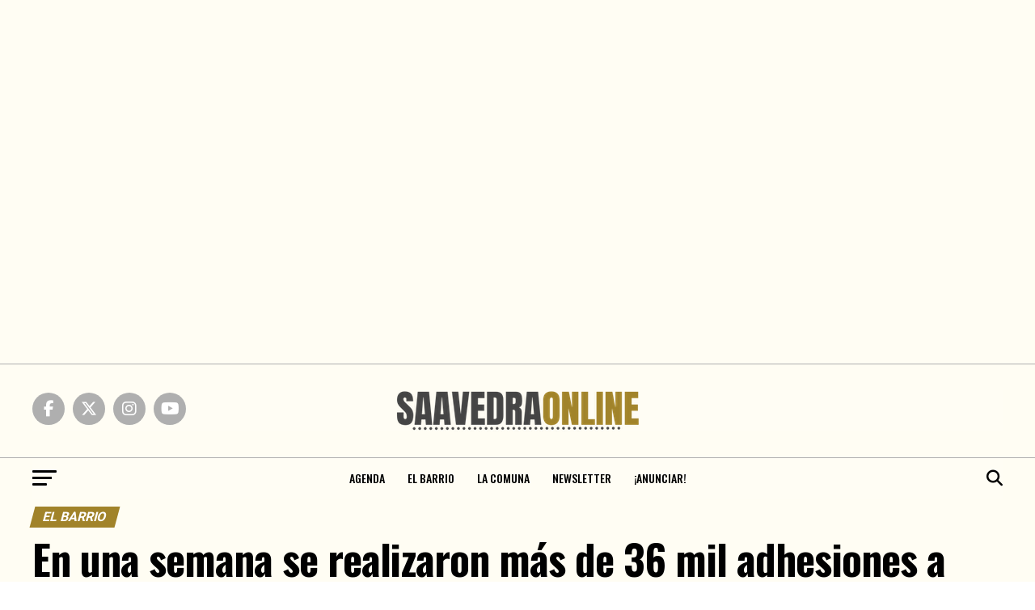

--- FILE ---
content_type: text/html; charset=UTF-8
request_url: https://www.saavedraonline.com.ar/en-una-semana-se-realizaron-mas-de-36-mil-adhesiones-a-telepase-sera-obligatorio-en-autopistas-portenas/
body_size: 31051
content:
<!DOCTYPE html>
<html lang="es-AR">
<head>
<meta charset="UTF-8" >
<meta name="viewport" id="viewport" content="width=device-width, initial-scale=1.0, maximum-scale=5.0, minimum-scale=1.0, user-scalable=yes" />
<link rel="pingback" href="https://www.saavedraonline.com.ar/xmlrpc.php" />
<meta property="og:type" content="article" />
					<meta property="og:image" content="https://www.saavedraonline.com.ar/wp-content/uploads/2020/08/B6E1807C-3D64-4653-8529-095E568B710C-scaled.jpeg" />
		<meta name="twitter:image" content="https://www.saavedraonline.com.ar/wp-content/uploads/2020/08/B6E1807C-3D64-4653-8529-095E568B710C-scaled.jpeg" />
	<meta property="og:url" content="https://www.saavedraonline.com.ar/en-una-semana-se-realizaron-mas-de-36-mil-adhesiones-a-telepase-sera-obligatorio-en-autopistas-portenas/" />
<meta property="og:title" content="En una semana se realizaron más de 36 mil adhesiones a TelePASE: será obligatorio en autopistas porteñas" />
<meta property="og:description" content="La medida apunta a disminuir la probabilidad de contagio entre trabajadores y conductores, en el marco de la pandemia del COVID-19. La adhesión es gratuita y otorga descuentos de hasta 30 por ciento. " />
<meta name="twitter:card" content="summary_large_image">
<meta name="twitter:url" content="https://www.saavedraonline.com.ar/en-una-semana-se-realizaron-mas-de-36-mil-adhesiones-a-telepase-sera-obligatorio-en-autopistas-portenas/">
<meta name="twitter:title" content="En una semana se realizaron más de 36 mil adhesiones a TelePASE: será obligatorio en autopistas porteñas">
<meta name="twitter:description" content="La medida apunta a disminuir la probabilidad de contagio entre trabajadores y conductores, en el marco de la pandemia del COVID-19. La adhesión es gratuita y otorga descuentos de hasta 30 por ciento. ">
<meta name='robots' content='index, follow, max-image-preview:large, max-snippet:-1, max-video-preview:-1' />

	<!-- This site is optimized with the Yoast SEO plugin v26.8 - https://yoast.com/product/yoast-seo-wordpress/ -->
	<title>En una semana se realizaron más de 36 mil adhesiones a TelePASE: será obligatorio en autopistas porteñas - Saavedra Online</title>
	<link rel="canonical" href="https://www.saavedraonline.com.ar/en-una-semana-se-realizaron-mas-de-36-mil-adhesiones-a-telepase-sera-obligatorio-en-autopistas-portenas/" />
	<meta property="og:locale" content="es_ES" />
	<meta property="og:type" content="article" />
	<meta property="og:title" content="En una semana se realizaron más de 36 mil adhesiones a TelePASE: será obligatorio en autopistas porteñas - Saavedra Online" />
	<meta property="og:description" content="La medida apunta a disminuir la probabilidad de contagio entre trabajadores y conductores, en el marco de la pandemia del COVID-19. La adhesión es gratuita y otorga descuentos de hasta 30 por ciento." />
	<meta property="og:url" content="https://www.saavedraonline.com.ar/en-una-semana-se-realizaron-mas-de-36-mil-adhesiones-a-telepase-sera-obligatorio-en-autopistas-portenas/" />
	<meta property="og:site_name" content="Saavedra Online" />
	<meta property="article:publisher" content="https://www.facebook.com/saavedraonline" />
	<meta property="article:published_time" content="2020-08-12T18:07:06+00:00" />
	<meta property="article:modified_time" content="2020-08-12T18:07:27+00:00" />
	<meta property="og:image" content="https://www.saavedraonline.com.ar/wp-content/uploads/2020/08/B6E1807C-3D64-4653-8529-095E568B710C-scaled.jpeg" />
	<meta property="og:image:width" content="2560" />
	<meta property="og:image:height" content="1703" />
	<meta property="og:image:type" content="image/jpeg" />
	<meta name="author" content="Juan Pablo Presti" />
	<meta name="twitter:card" content="summary_large_image" />
	<meta name="twitter:creator" content="@juan_presti" />
	<meta name="twitter:site" content="@saavedraonline" />
	<script type="application/ld+json" class="yoast-schema-graph">{"@context":"https://schema.org","@graph":[{"@type":"Article","@id":"https://www.saavedraonline.com.ar/en-una-semana-se-realizaron-mas-de-36-mil-adhesiones-a-telepase-sera-obligatorio-en-autopistas-portenas/#article","isPartOf":{"@id":"https://www.saavedraonline.com.ar/en-una-semana-se-realizaron-mas-de-36-mil-adhesiones-a-telepase-sera-obligatorio-en-autopistas-portenas/"},"author":{"name":"Juan Pablo Presti","@id":"https://www.saavedraonline.com.ar/#/schema/person/d990ed243526289a14a6640bfc20eac5"},"headline":"En una semana se realizaron más de 36 mil adhesiones a TelePASE: será obligatorio en autopistas porteñas","datePublished":"2020-08-12T18:07:06+00:00","dateModified":"2020-08-12T18:07:27+00:00","mainEntityOfPage":{"@id":"https://www.saavedraonline.com.ar/en-una-semana-se-realizaron-mas-de-36-mil-adhesiones-a-telepase-sera-obligatorio-en-autopistas-portenas/"},"wordCount":785,"publisher":{"@id":"https://www.saavedraonline.com.ar/#organization"},"image":{"@id":"https://www.saavedraonline.com.ar/en-una-semana-se-realizaron-mas-de-36-mil-adhesiones-a-telepase-sera-obligatorio-en-autopistas-portenas/#primaryimage"},"thumbnailUrl":"https://www.saavedraonline.com.ar/wp-content/uploads/2020/08/B6E1807C-3D64-4653-8529-095E568B710C-scaled.jpeg","articleSection":["El Barrio"],"inLanguage":"es-AR"},{"@type":"WebPage","@id":"https://www.saavedraonline.com.ar/en-una-semana-se-realizaron-mas-de-36-mil-adhesiones-a-telepase-sera-obligatorio-en-autopistas-portenas/","url":"https://www.saavedraonline.com.ar/en-una-semana-se-realizaron-mas-de-36-mil-adhesiones-a-telepase-sera-obligatorio-en-autopistas-portenas/","name":"En una semana se realizaron más de 36 mil adhesiones a TelePASE: será obligatorio en autopistas porteñas - Saavedra Online","isPartOf":{"@id":"https://www.saavedraonline.com.ar/#website"},"primaryImageOfPage":{"@id":"https://www.saavedraonline.com.ar/en-una-semana-se-realizaron-mas-de-36-mil-adhesiones-a-telepase-sera-obligatorio-en-autopistas-portenas/#primaryimage"},"image":{"@id":"https://www.saavedraonline.com.ar/en-una-semana-se-realizaron-mas-de-36-mil-adhesiones-a-telepase-sera-obligatorio-en-autopistas-portenas/#primaryimage"},"thumbnailUrl":"https://www.saavedraonline.com.ar/wp-content/uploads/2020/08/B6E1807C-3D64-4653-8529-095E568B710C-scaled.jpeg","datePublished":"2020-08-12T18:07:06+00:00","dateModified":"2020-08-12T18:07:27+00:00","breadcrumb":{"@id":"https://www.saavedraonline.com.ar/en-una-semana-se-realizaron-mas-de-36-mil-adhesiones-a-telepase-sera-obligatorio-en-autopistas-portenas/#breadcrumb"},"inLanguage":"es-AR","potentialAction":[{"@type":"ReadAction","target":["https://www.saavedraonline.com.ar/en-una-semana-se-realizaron-mas-de-36-mil-adhesiones-a-telepase-sera-obligatorio-en-autopistas-portenas/"]}]},{"@type":"ImageObject","inLanguage":"es-AR","@id":"https://www.saavedraonline.com.ar/en-una-semana-se-realizaron-mas-de-36-mil-adhesiones-a-telepase-sera-obligatorio-en-autopistas-portenas/#primaryimage","url":"https://www.saavedraonline.com.ar/wp-content/uploads/2020/08/B6E1807C-3D64-4653-8529-095E568B710C-scaled.jpeg","contentUrl":"https://www.saavedraonline.com.ar/wp-content/uploads/2020/08/B6E1807C-3D64-4653-8529-095E568B710C-scaled.jpeg","width":2560,"height":1703},{"@type":"BreadcrumbList","@id":"https://www.saavedraonline.com.ar/en-una-semana-se-realizaron-mas-de-36-mil-adhesiones-a-telepase-sera-obligatorio-en-autopistas-portenas/#breadcrumb","itemListElement":[{"@type":"ListItem","position":1,"name":"Inicio","item":"https://www.saavedraonline.com.ar/"},{"@type":"ListItem","position":2,"name":"En una semana se realizaron más de 36 mil adhesiones a TelePASE: será obligatorio en autopistas porteñas"}]},{"@type":"WebSite","@id":"https://www.saavedraonline.com.ar/#website","url":"https://www.saavedraonline.com.ar/","name":"Saavedra Online","description":"El portal del barrio, la Comuna 12 y la Ciudad","publisher":{"@id":"https://www.saavedraonline.com.ar/#organization"},"potentialAction":[{"@type":"SearchAction","target":{"@type":"EntryPoint","urlTemplate":"https://www.saavedraonline.com.ar/?s={search_term_string}"},"query-input":{"@type":"PropertyValueSpecification","valueRequired":true,"valueName":"search_term_string"}}],"inLanguage":"es-AR"},{"@type":"Organization","@id":"https://www.saavedraonline.com.ar/#organization","name":"Saavedra Online","url":"https://www.saavedraonline.com.ar/","logo":{"@type":"ImageObject","inLanguage":"es-AR","@id":"https://www.saavedraonline.com.ar/#/schema/logo/image/","url":"https://i0.wp.com/www.saavedraonline.com.ar/wp-content/uploads/2021/10/logo-200-1-1.png?fit=300%2C51&ssl=1","contentUrl":"https://i0.wp.com/www.saavedraonline.com.ar/wp-content/uploads/2021/10/logo-200-1-1.png?fit=300%2C51&ssl=1","width":300,"height":51,"caption":"Saavedra Online"},"image":{"@id":"https://www.saavedraonline.com.ar/#/schema/logo/image/"},"sameAs":["https://www.facebook.com/saavedraonline","https://x.com/saavedraonline","https://www.instagram.com/saavedraonline/"]},{"@type":"Person","@id":"https://www.saavedraonline.com.ar/#/schema/person/d990ed243526289a14a6640bfc20eac5","name":"Juan Pablo Presti","image":{"@type":"ImageObject","inLanguage":"es-AR","@id":"https://www.saavedraonline.com.ar/#/schema/person/image/","url":"https://secure.gravatar.com/avatar/4893836b05b3dfc1e6e88272366cce9770fcd41db4e7d31b0dc94c8bb9c04a14?s=96&d=blank&r=g","contentUrl":"https://secure.gravatar.com/avatar/4893836b05b3dfc1e6e88272366cce9770fcd41db4e7d31b0dc94c8bb9c04a14?s=96&d=blank&r=g","caption":"Juan Pablo Presti"},"sameAs":["https://www.linkedin.com/in/juanpablopresti/","https://x.com/juan_presti"],"url":"https://www.saavedraonline.com.ar/author/so/"}]}</script>
	<!-- / Yoast SEO plugin. -->


<link rel='dns-prefetch' href='//ajax.googleapis.com' />
<link rel='dns-prefetch' href='//fonts.googleapis.com' />
<link rel="alternate" type="application/rss+xml" title="Saavedra Online &raquo; Feed" href="https://www.saavedraonline.com.ar/feed/" />
<link rel="alternate" type="application/rss+xml" title="Saavedra Online &raquo; RSS de los comentarios" href="https://www.saavedraonline.com.ar/comments/feed/" />
<link rel="alternate" title="oEmbed (JSON)" type="application/json+oembed" href="https://www.saavedraonline.com.ar/wp-json/oembed/1.0/embed?url=https%3A%2F%2Fwww.saavedraonline.com.ar%2Fen-una-semana-se-realizaron-mas-de-36-mil-adhesiones-a-telepase-sera-obligatorio-en-autopistas-portenas%2F" />
<link rel="alternate" title="oEmbed (XML)" type="text/xml+oembed" href="https://www.saavedraonline.com.ar/wp-json/oembed/1.0/embed?url=https%3A%2F%2Fwww.saavedraonline.com.ar%2Fen-una-semana-se-realizaron-mas-de-36-mil-adhesiones-a-telepase-sera-obligatorio-en-autopistas-portenas%2F&#038;format=xml" />
<style id='wp-img-auto-sizes-contain-inline-css' type='text/css'>
img:is([sizes=auto i],[sizes^="auto," i]){contain-intrinsic-size:3000px 1500px}
/*# sourceURL=wp-img-auto-sizes-contain-inline-css */
</style>
<style id='wp-emoji-styles-inline-css' type='text/css'>

	img.wp-smiley, img.emoji {
		display: inline !important;
		border: none !important;
		box-shadow: none !important;
		height: 1em !important;
		width: 1em !important;
		margin: 0 0.07em !important;
		vertical-align: -0.1em !important;
		background: none !important;
		padding: 0 !important;
	}
/*# sourceURL=wp-emoji-styles-inline-css */
</style>
<style id='wp-block-library-inline-css' type='text/css'>
:root{--wp-block-synced-color:#7a00df;--wp-block-synced-color--rgb:122,0,223;--wp-bound-block-color:var(--wp-block-synced-color);--wp-editor-canvas-background:#ddd;--wp-admin-theme-color:#007cba;--wp-admin-theme-color--rgb:0,124,186;--wp-admin-theme-color-darker-10:#006ba1;--wp-admin-theme-color-darker-10--rgb:0,107,160.5;--wp-admin-theme-color-darker-20:#005a87;--wp-admin-theme-color-darker-20--rgb:0,90,135;--wp-admin-border-width-focus:2px}@media (min-resolution:192dpi){:root{--wp-admin-border-width-focus:1.5px}}.wp-element-button{cursor:pointer}:root .has-very-light-gray-background-color{background-color:#eee}:root .has-very-dark-gray-background-color{background-color:#313131}:root .has-very-light-gray-color{color:#eee}:root .has-very-dark-gray-color{color:#313131}:root .has-vivid-green-cyan-to-vivid-cyan-blue-gradient-background{background:linear-gradient(135deg,#00d084,#0693e3)}:root .has-purple-crush-gradient-background{background:linear-gradient(135deg,#34e2e4,#4721fb 50%,#ab1dfe)}:root .has-hazy-dawn-gradient-background{background:linear-gradient(135deg,#faaca8,#dad0ec)}:root .has-subdued-olive-gradient-background{background:linear-gradient(135deg,#fafae1,#67a671)}:root .has-atomic-cream-gradient-background{background:linear-gradient(135deg,#fdd79a,#004a59)}:root .has-nightshade-gradient-background{background:linear-gradient(135deg,#330968,#31cdcf)}:root .has-midnight-gradient-background{background:linear-gradient(135deg,#020381,#2874fc)}:root{--wp--preset--font-size--normal:16px;--wp--preset--font-size--huge:42px}.has-regular-font-size{font-size:1em}.has-larger-font-size{font-size:2.625em}.has-normal-font-size{font-size:var(--wp--preset--font-size--normal)}.has-huge-font-size{font-size:var(--wp--preset--font-size--huge)}.has-text-align-center{text-align:center}.has-text-align-left{text-align:left}.has-text-align-right{text-align:right}.has-fit-text{white-space:nowrap!important}#end-resizable-editor-section{display:none}.aligncenter{clear:both}.items-justified-left{justify-content:flex-start}.items-justified-center{justify-content:center}.items-justified-right{justify-content:flex-end}.items-justified-space-between{justify-content:space-between}.screen-reader-text{border:0;clip-path:inset(50%);height:1px;margin:-1px;overflow:hidden;padding:0;position:absolute;width:1px;word-wrap:normal!important}.screen-reader-text:focus{background-color:#ddd;clip-path:none;color:#444;display:block;font-size:1em;height:auto;left:5px;line-height:normal;padding:15px 23px 14px;text-decoration:none;top:5px;width:auto;z-index:100000}html :where(.has-border-color){border-style:solid}html :where([style*=border-top-color]){border-top-style:solid}html :where([style*=border-right-color]){border-right-style:solid}html :where([style*=border-bottom-color]){border-bottom-style:solid}html :where([style*=border-left-color]){border-left-style:solid}html :where([style*=border-width]){border-style:solid}html :where([style*=border-top-width]){border-top-style:solid}html :where([style*=border-right-width]){border-right-style:solid}html :where([style*=border-bottom-width]){border-bottom-style:solid}html :where([style*=border-left-width]){border-left-style:solid}html :where(img[class*=wp-image-]){height:auto;max-width:100%}:where(figure){margin:0 0 1em}html :where(.is-position-sticky){--wp-admin--admin-bar--position-offset:var(--wp-admin--admin-bar--height,0px)}@media screen and (max-width:600px){html :where(.is-position-sticky){--wp-admin--admin-bar--position-offset:0px}}

/*# sourceURL=wp-block-library-inline-css */
</style><style id='global-styles-inline-css' type='text/css'>
:root{--wp--preset--aspect-ratio--square: 1;--wp--preset--aspect-ratio--4-3: 4/3;--wp--preset--aspect-ratio--3-4: 3/4;--wp--preset--aspect-ratio--3-2: 3/2;--wp--preset--aspect-ratio--2-3: 2/3;--wp--preset--aspect-ratio--16-9: 16/9;--wp--preset--aspect-ratio--9-16: 9/16;--wp--preset--color--black: #000000;--wp--preset--color--cyan-bluish-gray: #abb8c3;--wp--preset--color--white: #ffffff;--wp--preset--color--pale-pink: #f78da7;--wp--preset--color--vivid-red: #cf2e2e;--wp--preset--color--luminous-vivid-orange: #ff6900;--wp--preset--color--luminous-vivid-amber: #fcb900;--wp--preset--color--light-green-cyan: #7bdcb5;--wp--preset--color--vivid-green-cyan: #00d084;--wp--preset--color--pale-cyan-blue: #8ed1fc;--wp--preset--color--vivid-cyan-blue: #0693e3;--wp--preset--color--vivid-purple: #9b51e0;--wp--preset--gradient--vivid-cyan-blue-to-vivid-purple: linear-gradient(135deg,rgb(6,147,227) 0%,rgb(155,81,224) 100%);--wp--preset--gradient--light-green-cyan-to-vivid-green-cyan: linear-gradient(135deg,rgb(122,220,180) 0%,rgb(0,208,130) 100%);--wp--preset--gradient--luminous-vivid-amber-to-luminous-vivid-orange: linear-gradient(135deg,rgb(252,185,0) 0%,rgb(255,105,0) 100%);--wp--preset--gradient--luminous-vivid-orange-to-vivid-red: linear-gradient(135deg,rgb(255,105,0) 0%,rgb(207,46,46) 100%);--wp--preset--gradient--very-light-gray-to-cyan-bluish-gray: linear-gradient(135deg,rgb(238,238,238) 0%,rgb(169,184,195) 100%);--wp--preset--gradient--cool-to-warm-spectrum: linear-gradient(135deg,rgb(74,234,220) 0%,rgb(151,120,209) 20%,rgb(207,42,186) 40%,rgb(238,44,130) 60%,rgb(251,105,98) 80%,rgb(254,248,76) 100%);--wp--preset--gradient--blush-light-purple: linear-gradient(135deg,rgb(255,206,236) 0%,rgb(152,150,240) 100%);--wp--preset--gradient--blush-bordeaux: linear-gradient(135deg,rgb(254,205,165) 0%,rgb(254,45,45) 50%,rgb(107,0,62) 100%);--wp--preset--gradient--luminous-dusk: linear-gradient(135deg,rgb(255,203,112) 0%,rgb(199,81,192) 50%,rgb(65,88,208) 100%);--wp--preset--gradient--pale-ocean: linear-gradient(135deg,rgb(255,245,203) 0%,rgb(182,227,212) 50%,rgb(51,167,181) 100%);--wp--preset--gradient--electric-grass: linear-gradient(135deg,rgb(202,248,128) 0%,rgb(113,206,126) 100%);--wp--preset--gradient--midnight: linear-gradient(135deg,rgb(2,3,129) 0%,rgb(40,116,252) 100%);--wp--preset--font-size--small: 13px;--wp--preset--font-size--medium: 20px;--wp--preset--font-size--large: 36px;--wp--preset--font-size--x-large: 42px;--wp--preset--spacing--20: 0.44rem;--wp--preset--spacing--30: 0.67rem;--wp--preset--spacing--40: 1rem;--wp--preset--spacing--50: 1.5rem;--wp--preset--spacing--60: 2.25rem;--wp--preset--spacing--70: 3.38rem;--wp--preset--spacing--80: 5.06rem;--wp--preset--shadow--natural: 6px 6px 9px rgba(0, 0, 0, 0.2);--wp--preset--shadow--deep: 12px 12px 50px rgba(0, 0, 0, 0.4);--wp--preset--shadow--sharp: 6px 6px 0px rgba(0, 0, 0, 0.2);--wp--preset--shadow--outlined: 6px 6px 0px -3px rgb(255, 255, 255), 6px 6px rgb(0, 0, 0);--wp--preset--shadow--crisp: 6px 6px 0px rgb(0, 0, 0);}:where(.is-layout-flex){gap: 0.5em;}:where(.is-layout-grid){gap: 0.5em;}body .is-layout-flex{display: flex;}.is-layout-flex{flex-wrap: wrap;align-items: center;}.is-layout-flex > :is(*, div){margin: 0;}body .is-layout-grid{display: grid;}.is-layout-grid > :is(*, div){margin: 0;}:where(.wp-block-columns.is-layout-flex){gap: 2em;}:where(.wp-block-columns.is-layout-grid){gap: 2em;}:where(.wp-block-post-template.is-layout-flex){gap: 1.25em;}:where(.wp-block-post-template.is-layout-grid){gap: 1.25em;}.has-black-color{color: var(--wp--preset--color--black) !important;}.has-cyan-bluish-gray-color{color: var(--wp--preset--color--cyan-bluish-gray) !important;}.has-white-color{color: var(--wp--preset--color--white) !important;}.has-pale-pink-color{color: var(--wp--preset--color--pale-pink) !important;}.has-vivid-red-color{color: var(--wp--preset--color--vivid-red) !important;}.has-luminous-vivid-orange-color{color: var(--wp--preset--color--luminous-vivid-orange) !important;}.has-luminous-vivid-amber-color{color: var(--wp--preset--color--luminous-vivid-amber) !important;}.has-light-green-cyan-color{color: var(--wp--preset--color--light-green-cyan) !important;}.has-vivid-green-cyan-color{color: var(--wp--preset--color--vivid-green-cyan) !important;}.has-pale-cyan-blue-color{color: var(--wp--preset--color--pale-cyan-blue) !important;}.has-vivid-cyan-blue-color{color: var(--wp--preset--color--vivid-cyan-blue) !important;}.has-vivid-purple-color{color: var(--wp--preset--color--vivid-purple) !important;}.has-black-background-color{background-color: var(--wp--preset--color--black) !important;}.has-cyan-bluish-gray-background-color{background-color: var(--wp--preset--color--cyan-bluish-gray) !important;}.has-white-background-color{background-color: var(--wp--preset--color--white) !important;}.has-pale-pink-background-color{background-color: var(--wp--preset--color--pale-pink) !important;}.has-vivid-red-background-color{background-color: var(--wp--preset--color--vivid-red) !important;}.has-luminous-vivid-orange-background-color{background-color: var(--wp--preset--color--luminous-vivid-orange) !important;}.has-luminous-vivid-amber-background-color{background-color: var(--wp--preset--color--luminous-vivid-amber) !important;}.has-light-green-cyan-background-color{background-color: var(--wp--preset--color--light-green-cyan) !important;}.has-vivid-green-cyan-background-color{background-color: var(--wp--preset--color--vivid-green-cyan) !important;}.has-pale-cyan-blue-background-color{background-color: var(--wp--preset--color--pale-cyan-blue) !important;}.has-vivid-cyan-blue-background-color{background-color: var(--wp--preset--color--vivid-cyan-blue) !important;}.has-vivid-purple-background-color{background-color: var(--wp--preset--color--vivid-purple) !important;}.has-black-border-color{border-color: var(--wp--preset--color--black) !important;}.has-cyan-bluish-gray-border-color{border-color: var(--wp--preset--color--cyan-bluish-gray) !important;}.has-white-border-color{border-color: var(--wp--preset--color--white) !important;}.has-pale-pink-border-color{border-color: var(--wp--preset--color--pale-pink) !important;}.has-vivid-red-border-color{border-color: var(--wp--preset--color--vivid-red) !important;}.has-luminous-vivid-orange-border-color{border-color: var(--wp--preset--color--luminous-vivid-orange) !important;}.has-luminous-vivid-amber-border-color{border-color: var(--wp--preset--color--luminous-vivid-amber) !important;}.has-light-green-cyan-border-color{border-color: var(--wp--preset--color--light-green-cyan) !important;}.has-vivid-green-cyan-border-color{border-color: var(--wp--preset--color--vivid-green-cyan) !important;}.has-pale-cyan-blue-border-color{border-color: var(--wp--preset--color--pale-cyan-blue) !important;}.has-vivid-cyan-blue-border-color{border-color: var(--wp--preset--color--vivid-cyan-blue) !important;}.has-vivid-purple-border-color{border-color: var(--wp--preset--color--vivid-purple) !important;}.has-vivid-cyan-blue-to-vivid-purple-gradient-background{background: var(--wp--preset--gradient--vivid-cyan-blue-to-vivid-purple) !important;}.has-light-green-cyan-to-vivid-green-cyan-gradient-background{background: var(--wp--preset--gradient--light-green-cyan-to-vivid-green-cyan) !important;}.has-luminous-vivid-amber-to-luminous-vivid-orange-gradient-background{background: var(--wp--preset--gradient--luminous-vivid-amber-to-luminous-vivid-orange) !important;}.has-luminous-vivid-orange-to-vivid-red-gradient-background{background: var(--wp--preset--gradient--luminous-vivid-orange-to-vivid-red) !important;}.has-very-light-gray-to-cyan-bluish-gray-gradient-background{background: var(--wp--preset--gradient--very-light-gray-to-cyan-bluish-gray) !important;}.has-cool-to-warm-spectrum-gradient-background{background: var(--wp--preset--gradient--cool-to-warm-spectrum) !important;}.has-blush-light-purple-gradient-background{background: var(--wp--preset--gradient--blush-light-purple) !important;}.has-blush-bordeaux-gradient-background{background: var(--wp--preset--gradient--blush-bordeaux) !important;}.has-luminous-dusk-gradient-background{background: var(--wp--preset--gradient--luminous-dusk) !important;}.has-pale-ocean-gradient-background{background: var(--wp--preset--gradient--pale-ocean) !important;}.has-electric-grass-gradient-background{background: var(--wp--preset--gradient--electric-grass) !important;}.has-midnight-gradient-background{background: var(--wp--preset--gradient--midnight) !important;}.has-small-font-size{font-size: var(--wp--preset--font-size--small) !important;}.has-medium-font-size{font-size: var(--wp--preset--font-size--medium) !important;}.has-large-font-size{font-size: var(--wp--preset--font-size--large) !important;}.has-x-large-font-size{font-size: var(--wp--preset--font-size--x-large) !important;}
/*# sourceURL=global-styles-inline-css */
</style>

<style id='classic-theme-styles-inline-css' type='text/css'>
/*! This file is auto-generated */
.wp-block-button__link{color:#fff;background-color:#32373c;border-radius:9999px;box-shadow:none;text-decoration:none;padding:calc(.667em + 2px) calc(1.333em + 2px);font-size:1.125em}.wp-block-file__button{background:#32373c;color:#fff;text-decoration:none}
/*# sourceURL=/wp-includes/css/classic-themes.min.css */
</style>
<link rel='stylesheet' id='wpfc-css' href='https://www.saavedraonline.com.ar/wp-content/plugins/gs-facebook-comments/public/css/wpfc-public.css?ver=1.7.5' type='text/css' media='all' />
<link rel='stylesheet' id='ql-jquery-ui-css' href='//ajax.googleapis.com/ajax/libs/jqueryui/1.12.1/themes/smoothness/jquery-ui.css?ver=6.9' type='text/css' media='all' />
<link rel='stylesheet' id='mvp-custom-style-css' href='https://www.saavedraonline.com.ar/wp-content/themes/zox-news/style.css?ver=6.9' type='text/css' media='all' />
<style id='mvp-custom-style-inline-css' type='text/css'>


#mvp-wallpaper {
	background: url() no-repeat 50% 0;
	}

#mvp-foot-copy a {
	color: #a1832a;
	}

#mvp-content-main p a,
#mvp-content-main ul a,
#mvp-content-main ol a,
.mvp-post-add-main p a,
.mvp-post-add-main ul a,
.mvp-post-add-main ol a {
	box-shadow: inset 0 -4px 0 #a1832a;
	}

#mvp-content-main p a:hover,
#mvp-content-main ul a:hover,
#mvp-content-main ol a:hover,
.mvp-post-add-main p a:hover,
.mvp-post-add-main ul a:hover,
.mvp-post-add-main ol a:hover {
	background: #a1832a;
	}

a,
a:visited,
.post-info-name a,
.woocommerce .woocommerce-breadcrumb a {
	color: #a1832a;
	}

#mvp-side-wrap a:hover {
	color: #a1832a;
	}

.mvp-fly-top:hover,
.mvp-vid-box-wrap,
ul.mvp-soc-mob-list li.mvp-soc-mob-com {
	background: #a1832a;
	}

nav.mvp-fly-nav-menu ul li.menu-item-has-children:after,
.mvp-feat1-left-wrap span.mvp-cd-cat,
.mvp-widget-feat1-top-story span.mvp-cd-cat,
.mvp-widget-feat2-left-cont span.mvp-cd-cat,
.mvp-widget-dark-feat span.mvp-cd-cat,
.mvp-widget-dark-sub span.mvp-cd-cat,
.mvp-vid-wide-text span.mvp-cd-cat,
.mvp-feat2-top-text span.mvp-cd-cat,
.mvp-feat3-main-story span.mvp-cd-cat,
.mvp-feat3-sub-text span.mvp-cd-cat,
.mvp-feat4-main-text span.mvp-cd-cat,
.woocommerce-message:before,
.woocommerce-info:before,
.woocommerce-message:before {
	color: #a1832a;
	}

#searchform input,
.mvp-authors-name {
	border-bottom: 1px solid #a1832a;
	}

.mvp-fly-top:hover {
	border-top: 1px solid #a1832a;
	border-left: 1px solid #a1832a;
	border-bottom: 1px solid #a1832a;
	}

.woocommerce .widget_price_filter .ui-slider .ui-slider-handle,
.woocommerce #respond input#submit.alt,
.woocommerce a.button.alt,
.woocommerce button.button.alt,
.woocommerce input.button.alt,
.woocommerce #respond input#submit.alt:hover,
.woocommerce a.button.alt:hover,
.woocommerce button.button.alt:hover,
.woocommerce input.button.alt:hover {
	background-color: #a1832a;
	}

.woocommerce-error,
.woocommerce-info,
.woocommerce-message {
	border-top-color: #a1832a;
	}

ul.mvp-feat1-list-buts li.active span.mvp-feat1-list-but,
span.mvp-widget-home-title,
span.mvp-post-cat,
span.mvp-feat1-pop-head {
	background: #a1832a;
	}

.woocommerce span.onsale {
	background-color: #a1832a;
	}

.mvp-widget-feat2-side-more-but,
.woocommerce .star-rating span:before,
span.mvp-prev-next-label,
.mvp-cat-date-wrap .sticky {
	color: #a1832a !important;
	}

#mvp-main-nav-top,
#mvp-fly-wrap,
.mvp-soc-mob-right,
#mvp-main-nav-small-cont {
	background: #fffdf3;
	}

#mvp-main-nav-small .mvp-fly-but-wrap span,
#mvp-main-nav-small .mvp-search-but-wrap span,
.mvp-nav-top-left .mvp-fly-but-wrap span,
#mvp-fly-wrap .mvp-fly-but-wrap span {
	background: #555555;
	}

.mvp-nav-top-right .mvp-nav-search-but,
span.mvp-fly-soc-head,
.mvp-soc-mob-right i,
#mvp-main-nav-small span.mvp-nav-search-but,
#mvp-main-nav-small .mvp-nav-menu ul li a  {
	color: #555555;
	}

#mvp-main-nav-small .mvp-nav-menu ul li.menu-item-has-children a:after {
	border-color: #555555 transparent transparent transparent;
	}

#mvp-nav-top-wrap span.mvp-nav-search-but:hover,
#mvp-main-nav-small span.mvp-nav-search-but:hover {
	color: #a1832a;
	}

#mvp-nav-top-wrap .mvp-fly-but-wrap:hover span,
#mvp-main-nav-small .mvp-fly-but-wrap:hover span,
span.mvp-woo-cart-num:hover {
	background: #a1832a;
	}

#mvp-main-nav-bot-cont {
	background: #fffdf3;
	}

#mvp-nav-bot-wrap .mvp-fly-but-wrap span,
#mvp-nav-bot-wrap .mvp-search-but-wrap span {
	background: #000000;
	}

#mvp-nav-bot-wrap span.mvp-nav-search-but,
#mvp-nav-bot-wrap .mvp-nav-menu ul li a {
	color: #000000;
	}

#mvp-nav-bot-wrap .mvp-nav-menu ul li.menu-item-has-children a:after {
	border-color: #000000 transparent transparent transparent;
	}

.mvp-nav-menu ul li:hover a {
	border-bottom: 5px solid #876f10;
	}

#mvp-nav-bot-wrap .mvp-fly-but-wrap:hover span {
	background: #876f10;
	}

#mvp-nav-bot-wrap span.mvp-nav-search-but:hover {
	color: #876f10;
	}

body,
.mvp-feat1-feat-text p,
.mvp-feat2-top-text p,
.mvp-feat3-main-text p,
.mvp-feat3-sub-text p,
#searchform input,
.mvp-author-info-text,
span.mvp-post-excerpt,
.mvp-nav-menu ul li ul.sub-menu li a,
nav.mvp-fly-nav-menu ul li a,
.mvp-ad-label,
span.mvp-feat-caption,
.mvp-post-tags a,
.mvp-post-tags a:visited,
span.mvp-author-box-name a,
#mvp-author-box-text p,
.mvp-post-gallery-text p,
ul.mvp-soc-mob-list li span,
#comments,
h3#reply-title,
h2.comments,
#mvp-foot-copy p,
span.mvp-fly-soc-head,
.mvp-post-tags-header,
span.mvp-prev-next-label,
span.mvp-post-add-link-but,
#mvp-comments-button a,
#mvp-comments-button span.mvp-comment-but-text,
.woocommerce ul.product_list_widget span.product-title,
.woocommerce ul.product_list_widget li a,
.woocommerce #reviews #comments ol.commentlist li .comment-text p.meta,
.woocommerce div.product p.price,
.woocommerce div.product p.price ins,
.woocommerce div.product p.price del,
.woocommerce ul.products li.product .price del,
.woocommerce ul.products li.product .price ins,
.woocommerce ul.products li.product .price,
.woocommerce #respond input#submit,
.woocommerce a.button,
.woocommerce button.button,
.woocommerce input.button,
.woocommerce .widget_price_filter .price_slider_amount .button,
.woocommerce span.onsale,
.woocommerce-review-link,
#woo-content p.woocommerce-result-count,
.woocommerce div.product .woocommerce-tabs ul.tabs li a,
a.mvp-inf-more-but,
span.mvp-cont-read-but,
span.mvp-cd-cat,
span.mvp-cd-date,
.mvp-feat4-main-text p,
span.mvp-woo-cart-num,
span.mvp-widget-home-title2,
.wp-caption,
#mvp-content-main p.wp-caption-text,
.gallery-caption,
.mvp-post-add-main p.wp-caption-text,
#bbpress-forums,
#bbpress-forums p,
.protected-post-form input,
#mvp-feat6-text p {
	font-family: 'Adamina', sans-serif;
	font-display: swap;
	}

.mvp-blog-story-text p,
span.mvp-author-page-desc,
#mvp-404 p,
.mvp-widget-feat1-bot-text p,
.mvp-widget-feat2-left-text p,
.mvp-flex-story-text p,
.mvp-search-text p,
#mvp-content-main p,
.mvp-post-add-main p,
#mvp-content-main ul li,
#mvp-content-main ol li,
.rwp-summary,
.rwp-u-review__comment,
.mvp-feat5-mid-main-text p,
.mvp-feat5-small-main-text p,
#mvp-content-main .wp-block-button__link,
.wp-block-audio figcaption,
.wp-block-video figcaption,
.wp-block-embed figcaption,
.wp-block-verse pre,
pre.wp-block-verse {
	font-family: 'Adamina', sans-serif;
	font-display: swap;
	}

.mvp-nav-menu ul li a,
#mvp-foot-menu ul li a {
	font-family: 'Oswald', sans-serif;
	font-display: swap;
	}


.mvp-feat1-sub-text h2,
.mvp-feat1-pop-text h2,
.mvp-feat1-list-text h2,
.mvp-widget-feat1-top-text h2,
.mvp-widget-feat1-bot-text h2,
.mvp-widget-dark-feat-text h2,
.mvp-widget-dark-sub-text h2,
.mvp-widget-feat2-left-text h2,
.mvp-widget-feat2-right-text h2,
.mvp-blog-story-text h2,
.mvp-flex-story-text h2,
.mvp-vid-wide-more-text p,
.mvp-prev-next-text p,
.mvp-related-text,
.mvp-post-more-text p,
h2.mvp-authors-latest a,
.mvp-feat2-bot-text h2,
.mvp-feat3-sub-text h2,
.mvp-feat3-main-text h2,
.mvp-feat4-main-text h2,
.mvp-feat5-text h2,
.mvp-feat5-mid-main-text h2,
.mvp-feat5-small-main-text h2,
.mvp-feat5-mid-sub-text h2,
#mvp-feat6-text h2,
.alp-related-posts-wrapper .alp-related-post .post-title {
	font-family: 'Oswald', sans-serif;
	font-display: swap;
	}

.mvp-feat2-top-text h2,
.mvp-feat1-feat-text h2,
h1.mvp-post-title,
h1.mvp-post-title-wide,
.mvp-drop-nav-title h4,
#mvp-content-main blockquote p,
.mvp-post-add-main blockquote p,
#mvp-content-main p.has-large-font-size,
#mvp-404 h1,
#woo-content h1.page-title,
.woocommerce div.product .product_title,
.woocommerce ul.products li.product h3,
.alp-related-posts .current .post-title {
	font-family: 'Oswald', sans-serif;
	font-display: swap;
	}

span.mvp-feat1-pop-head,
.mvp-feat1-pop-text:before,
span.mvp-feat1-list-but,
span.mvp-widget-home-title,
.mvp-widget-feat2-side-more,
span.mvp-post-cat,
span.mvp-page-head,
h1.mvp-author-top-head,
.mvp-authors-name,
#mvp-content-main h1,
#mvp-content-main h2,
#mvp-content-main h3,
#mvp-content-main h4,
#mvp-content-main h5,
#mvp-content-main h6,
.woocommerce .related h2,
.woocommerce div.product .woocommerce-tabs .panel h2,
.woocommerce div.product .product_title,
.mvp-feat5-side-list .mvp-feat1-list-img:after {
	font-family: 'Roboto', sans-serif;
	font-display: swap;
	}

	

	span.mvp-nav-soc-but,
	ul.mvp-fly-soc-list li a,
	span.mvp-woo-cart-num {
		background: rgba(0,0,0,.8);
		}
	span.mvp-woo-cart-icon {
		color: rgba(0,0,0,.8);
		}
	nav.mvp-fly-nav-menu ul li,
	nav.mvp-fly-nav-menu ul li ul.sub-menu {
		border-top: 1px solid rgba(0,0,0,.1);
		}
	nav.mvp-fly-nav-menu ul li a {
		color: #000;
		}
	.mvp-drop-nav-title h4 {
		color: #000;
		}
		

	#mvp-leader-wrap {
		position: relative;
		}
	#mvp-site-main {
		margin-top: 0;
		}
	#mvp-leader-wrap {
		top: 0 !important;
		}
		

	.mvp-nav-links {
		display: none;
		}
		

	@media screen and (max-width: 479px) {
		.single #mvp-content-body-top {
			max-height: 400px;
			}
		.single .mvp-cont-read-but-wrap {
			display: inline;
			}
		}
		

	.alp-advert {
		display: none;
	}
	.alp-related-posts-wrapper .alp-related-posts .current {
		margin: 0 0 10px;
	}
		

 	#mvp-main-nav-top {
    background: #f7f7f7;
}

 .mvp-nav-soc-wrap .fa-facebook,span.mvp-nav-soc-but  {
    background: #afafaf;
}

.mvp-drop-nav-title h4 {
    color: #444;
   
}

.mvp-vid-box-wrap {
    color: #ffffff;
   
}

#mvp-main-nav-top { padding-top: 32px; padding-bottom: 32px; }

#mvp-fly-menu-wrap, #mvp-fly-menu-top, nav.mvp-fly-nav-menu ul li a {background-color: white; color: black}

ul.mvp-fly-soc-list li:first-child a, ul.mvp-fly-soc-list li a {    background-color: #997b24;}


h1.mvp-post-title {
margin-right: 0;
width: 100%;
}

h1.mvp-post-title {
    font-size: 3.2rem;
}

.mvp-widget-home-title, .mvp-vid-box-wrap {    display: none;
}

.mvp-nav-soc-wrap {
    margin-top: -23px;
}


.gnews .glnk {
position: absolute;
left: 38px;
border-radius: 5px;
bottom: 6px;
height: 29px;
border: 1px solid #7C9DEC;
display: inline-block;
border-left: 0px;
padding: 4px 83px 4px 64px;
color: #4e8cf5!important;
font-size: 16px!important;
transition: all .3s ease-in-out;
}

.gnews {
    background: url(/wp-content/uploads/2021/12/gonews.png) left top no-repeat;
    background-size: 50px 50px;
    height: 50px;
    position: relative;
}

.mvp-nav-menu ul li.mvp-mega-dropdown .mvp-mega-dropdown, #mvp-main-nav-top, ._56q9, #mvp-leader-wrap, #mvp-main-body-wrap {background: #fffdf3;}

 #mvp-main-nav-top  {border-top: 1px solid #afafaf; border-bottom: 1px solid #afafaf;}


a.mvp-inf-more-but, . {
    background: #fffdf3;
}

.mvp-post-tags {
    display: none;
}

a.mvp-inf-more-but {
    background: #fffdf3;
}

#mvp-nav-bot-wrap, .mvp-nav-top-right-out {
    background: #fffdf4;
}

.mvp-main-box:not(#_#_#_#_#_#_#_) {
    background: #fffdf4;
}

.mvp-author-info-thumb img {
    display: none;
}
		
/*# sourceURL=mvp-custom-style-inline-css */
</style>
<link rel='stylesheet' id='mvp-reset-css' href='https://www.saavedraonline.com.ar/wp-content/themes/zox-news/css/reset.css?ver=6.9' type='text/css' media='all' />
<link rel='stylesheet' id='fontawesome-css' href='https://www.saavedraonline.com.ar/wp-content/themes/zox-news/font-awesome/css/all.css?ver=6.9' type='text/css' media='all' />
<link rel='stylesheet' id='mvp-fonts-css' href='//fonts.googleapis.com/css?family=Roboto%3A300%2C400%2C700%2C900%7COswald%3A400%2C700%7CAdvent+Pro%3A700%7COpen+Sans%3A700%7CAnton%3A400Oswald%3A100%2C200%2C300%2C400%2C500%2C600%2C700%2C800%2C900%7COswald%3A100%2C200%2C300%2C400%2C500%2C600%2C700%2C800%2C900%7CRoboto%3A100%2C200%2C300%2C400%2C500%2C600%2C700%2C800%2C900%7CAdamina%3A100%2C200%2C300%2C400%2C500%2C600%2C700%2C800%2C900%7CAdamina%3A100%2C200%2C300%2C400%2C500%2C600%2C700%2C800%2C900%7COswald%3A100%2C200%2C300%2C400%2C500%2C600%2C700%2C800%2C900%26subset%3Dlatin%2Clatin-ext%2Ccyrillic%2Ccyrillic-ext%2Cgreek-ext%2Cgreek%2Cvietnamese%26display%3Dswap' type='text/css' media='all' />
<link rel='stylesheet' id='mvp-media-queries-css' href='https://www.saavedraonline.com.ar/wp-content/themes/zox-news/css/media-queries.css?ver=6.9' type='text/css' media='all' />
<link rel='stylesheet' id='rpt-css' href='https://www.saavedraonline.com.ar/wp-content/plugins/dk-pricr-responsive-pricing-table/inc/css/rpt_style.min.css?ver=5.1.13' type='text/css' media='all' />
<script type="text/javascript" src="https://www.saavedraonline.com.ar/wp-includes/js/jquery/jquery.min.js?ver=3.7.1" id="jquery-core-js"></script>
<script type="text/javascript" src="https://www.saavedraonline.com.ar/wp-includes/js/jquery/jquery-migrate.min.js?ver=3.4.1" id="jquery-migrate-js"></script>
<script type="text/javascript" src="https://www.saavedraonline.com.ar/wp-content/plugins/gs-facebook-comments/public/js/wpfc-public.js?ver=1.7.5" id="wpfc-js"></script>
<script type="text/javascript" src="https://www.saavedraonline.com.ar/wp-content/plugins/dk-pricr-responsive-pricing-table/inc/js/rpt.min.js?ver=5.1.13" id="rpt-js"></script>
<link rel="https://api.w.org/" href="https://www.saavedraonline.com.ar/wp-json/" /><link rel="alternate" title="JSON" type="application/json" href="https://www.saavedraonline.com.ar/wp-json/wp/v2/posts/170064" /><link rel="EditURI" type="application/rsd+xml" title="RSD" href="https://www.saavedraonline.com.ar/xmlrpc.php?rsd" />
<meta name="generator" content="WordPress 6.9" />
<link rel='shortlink' href='https://www.saavedraonline.com.ar/?p=170064' />
<meta property="fb:app_id" content="164580537510388" />      <meta name="onesignal" content="wordpress-plugin"/>
            <script>

      window.OneSignalDeferred = window.OneSignalDeferred || [];

      OneSignalDeferred.push(function(OneSignal) {
        var oneSignal_options = {};
        window._oneSignalInitOptions = oneSignal_options;

        oneSignal_options['serviceWorkerParam'] = { scope: '/' };
oneSignal_options['serviceWorkerPath'] = 'OneSignalSDKWorker.js.php';

        OneSignal.Notifications.setDefaultUrl("https://www.saavedraonline.com.ar");

        oneSignal_options['wordpress'] = true;
oneSignal_options['appId'] = 'd4614b79-d7ef-4924-989a-3283c5903bbf';
oneSignal_options['allowLocalhostAsSecureOrigin'] = true;
oneSignal_options['welcomeNotification'] = { };
oneSignal_options['welcomeNotification']['title'] = "";
oneSignal_options['welcomeNotification']['message'] = "¡Gracias por suscribirte!";
oneSignal_options['path'] = "https://www.saavedraonline.com.ar/wp-content/plugins/onesignal-free-web-push-notifications/sdk_files/";
oneSignal_options['promptOptions'] = { };
oneSignal_options['promptOptions']['actionMessage'] = "¿Te gustaría recibír notificaciones?";
oneSignal_options['promptOptions']['acceptButtonText'] = "PERMITIR";
oneSignal_options['promptOptions']['cancelButtonText'] = "NO, GRACIAS";
oneSignal_options['promptOptions']['siteName'] = "https://www.saavedraonline.com.ar/";
oneSignal_options['promptOptions']['autoAcceptTitle'] = "Cloc para permitir";
              OneSignal.init(window._oneSignalInitOptions);
              OneSignal.Slidedown.promptPush()      });

      function documentInitOneSignal() {
        var oneSignal_elements = document.getElementsByClassName("OneSignal-prompt");

        var oneSignalLinkClickHandler = function(event) { OneSignal.Notifications.requestPermission(); event.preventDefault(); };        for(var i = 0; i < oneSignal_elements.length; i++)
          oneSignal_elements[i].addEventListener('click', oneSignalLinkClickHandler, false);
      }

      if (document.readyState === 'complete') {
           documentInitOneSignal();
      }
      else {
           window.addEventListener("load", function(event){
               documentInitOneSignal();
          });
      }
    </script>
<link rel="icon" href="https://www.saavedraonline.com.ar/wp-content/uploads/2021/08/cropped-cropped-favicon-1-32x32.png" sizes="32x32" />
<link rel="icon" href="https://www.saavedraonline.com.ar/wp-content/uploads/2021/08/cropped-cropped-favicon-1-192x192.png" sizes="192x192" />
<link rel="apple-touch-icon" href="https://www.saavedraonline.com.ar/wp-content/uploads/2021/08/cropped-cropped-favicon-1-180x180.png" />
<meta name="msapplication-TileImage" content="https://www.saavedraonline.com.ar/wp-content/uploads/2021/08/cropped-cropped-favicon-1-270x270.png" />
		<style type="text/css" id="wp-custom-css">
			.mvp-main-box {background: #black!important;}

.home #mvp-site-main, #mvp-feat1-wrap, .mvp-feat1-pop-text {
    background-color: #fffdf3;
}

.mvp-blog-story-text p {font-size: 0.9rem;}

.mvp-blog-story-col {
    margin-bottom: 1.5rem;
}

		</style>
		
<script>function yydev_tagmanager_js_lazy_load() {var YY_analytics_TAG = document.createElement('script');YY_analytics_TAG.src = 'https://www.googletagmanager.com/gtag/js?id=UA-106459592-1';var first_analytics_ScriptTag = document.getElementsByTagName('script')[0];first_analytics_ScriptTag.parentNode.insertBefore(YY_analytics_TAG, first_analytics_ScriptTag);window.dataLayer = window.dataLayer || [];function gtag(){dataLayer.push(arguments);}gtag('js', new Date());gtag('config', 'UA-106459592-1');yydev_tagmanager_stop = 1;}var yydev_tagmanager_stop = 0;document.addEventListener('DOMContentLoaded', function(event) {setTimeout(run_yydev_tagmanager_lazy_load, 5000);});function run_yydev_tagmanager_lazy_load() {if(yydev_tagmanager_stop == 0) {yydev_tagmanager_js_lazy_load();}}window.addEventListener('scroll', function(e) {if( this.scrollY > 10 && yydev_tagmanager_stop == 0) {yydev_tagmanager_js_lazy_load();}});document.addEventListener('DOMContentLoaded', function() {document.body.addEventListener('mouseup', yydev_run_event_lazyload);document.body.addEventListener('mousedown', yydev_run_event_lazyload);document.body.addEventListener('click', yydev_run_event_lazyload);document.body.addEventListener('mousemove', yydev_run_event_lazyload);document.body.addEventListener('keypress', yydev_run_event_lazyload);});function yydev_run_event_lazyload() {if (typeof yydev_tagmanager_stop !== 'undefined' && yydev_tagmanager_stop === 0) {yydev_tagmanager_js_lazy_load();}}</script><!-- Google Tag Manager -->
<script>(function(w,d,s,l,i){w[l]=w[l]||[];w[l].push({'gtm.start':
new Date().getTime(),event:'gtm.js'});var f=d.getElementsByTagName(s)[0],
j=d.createElement(s),dl=l!='dataLayer'?'&l='+l:'';j.async=true;j.src=
'https://www.googletagmanager.com/gtm.js?id='+i+dl;f.parentNode.insertBefore(j,f);
})(window,document,'script','dataLayer','GTM-NMZX9N2');</script>
<!-- End Google Tag Manager -->

<!-- MailerLite Universal -->
<script>
    (function(w,d,e,u,f,l,n){w[f]=w[f]||function(){(w[f].q=w[f].q||[])
    .push(arguments);},l=d.createElement(e),l.async=1,l.src=u,
    n=d.getElementsByTagName(e)[0],n.parentNode.insertBefore(l,n);})
    (window,document,'script','https://assets.mailerlite.com/js/universal.js','ml');
    ml('account', '180178');
</script>
<!-- End MailerLite Universal -->

<script>
  function resizeIframe(obj) {
    obj.style.height = obj.contentWindow.document.documentElement.scrollHeight + 'px';
  }
</script>
<script async src="https://fundingchoicesmessages.google.com/i/pub-6606690806432841?ers=1" nonce="hGbGPgFWM5d94cXT9IbB5Q"></script><script nonce="hGbGPgFWM5d94cXT9IbB5Q">(function() {function signalGooglefcPresent() {if (!window.frames['googlefcPresent']) {if (document.body) {const iframe = document.createElement('iframe'); iframe.style = 'width: 0; height: 0; border: none; z-index: -1000; left: -1000px; top: -1000px;'; iframe.style.display = 'none'; iframe.name = 'googlefcPresent'; document.body.appendChild(iframe);} else {setTimeout(signalGooglefcPresent, 0);}}}signalGooglefcPresent();})();</script>
<script>(function(){'use strict';function aa(a){var b=0;return function(){return b<a.length?{done:!1,value:a[b++]}:{done:!0}}}var ba="function"==typeof Object.defineProperties?Object.defineProperty:function(a,b,c){if(a==Array.prototype||a==Object.prototype)return a;a[b]=c.value;return a};
function ea(a){a=["object"==typeof globalThis&&globalThis,a,"object"==typeof window&&window,"object"==typeof self&&self,"object"==typeof global&&global];for(var b=0;b<a.length;++b){var c=a[b];if(c&&c.Math==Math)return c}throw Error("Cannot find global object");}var fa=ea(this);function ha(a,b){if(b)a:{var c=fa;a=a.split(".");for(var d=0;d<a.length-1;d++){var e=a[d];if(!(e in c))break a;c=c[e]}a=a[a.length-1];d=c[a];b=b(d);b!=d&&null!=b&&ba(c,a,{configurable:!0,writable:!0,value:b})}}
var ia="function"==typeof Object.create?Object.create:function(a){function b(){}b.prototype=a;return new b},l;if("function"==typeof Object.setPrototypeOf)l=Object.setPrototypeOf;else{var m;a:{var ja={a:!0},ka={};try{ka.__proto__=ja;m=ka.a;break a}catch(a){}m=!1}l=m?function(a,b){a.__proto__=b;if(a.__proto__!==b)throw new TypeError(a+" is not extensible");return a}:null}var la=l;
function n(a,b){a.prototype=ia(b.prototype);a.prototype.constructor=a;if(la)la(a,b);else for(var c in b)if("prototype"!=c)if(Object.defineProperties){var d=Object.getOwnPropertyDescriptor(b,c);d&&Object.defineProperty(a,c,d)}else a[c]=b[c];a.A=b.prototype}function ma(){for(var a=Number(this),b=[],c=a;c<arguments.length;c++)b[c-a]=arguments[c];return b}
var na="function"==typeof Object.assign?Object.assign:function(a,b){for(var c=1;c<arguments.length;c++){var d=arguments[c];if(d)for(var e in d)Object.prototype.hasOwnProperty.call(d,e)&&(a[e]=d[e])}return a};ha("Object.assign",function(a){return a||na});/*

 Copyright The Closure Library Authors.
 SPDX-License-Identifier: Apache-2.0
*/
var p=this||self;function q(a){return a};var t,u;a:{for(var oa=["CLOSURE_FLAGS"],v=p,x=0;x<oa.length;x++)if(v=v[oa[x]],null==v){u=null;break a}u=v}var pa=u&&u[610401301];t=null!=pa?pa:!1;var z,qa=p.navigator;z=qa?qa.userAgentData||null:null;function A(a){return t?z?z.brands.some(function(b){return(b=b.brand)&&-1!=b.indexOf(a)}):!1:!1}function B(a){var b;a:{if(b=p.navigator)if(b=b.userAgent)break a;b=""}return-1!=b.indexOf(a)};function C(){return t?!!z&&0<z.brands.length:!1}function D(){return C()?A("Chromium"):(B("Chrome")||B("CriOS"))&&!(C()?0:B("Edge"))||B("Silk")};var ra=C()?!1:B("Trident")||B("MSIE");!B("Android")||D();D();B("Safari")&&(D()||(C()?0:B("Coast"))||(C()?0:B("Opera"))||(C()?0:B("Edge"))||(C()?A("Microsoft Edge"):B("Edg/"))||C()&&A("Opera"));var sa={},E=null;var ta="undefined"!==typeof Uint8Array,ua=!ra&&"function"===typeof btoa;var F="function"===typeof Symbol&&"symbol"===typeof Symbol()?Symbol():void 0,G=F?function(a,b){a[F]|=b}:function(a,b){void 0!==a.g?a.g|=b:Object.defineProperties(a,{g:{value:b,configurable:!0,writable:!0,enumerable:!1}})};function va(a){var b=H(a);1!==(b&1)&&(Object.isFrozen(a)&&(a=Array.prototype.slice.call(a)),I(a,b|1))}
var H=F?function(a){return a[F]|0}:function(a){return a.g|0},J=F?function(a){return a[F]}:function(a){return a.g},I=F?function(a,b){a[F]=b}:function(a,b){void 0!==a.g?a.g=b:Object.defineProperties(a,{g:{value:b,configurable:!0,writable:!0,enumerable:!1}})};function wa(){var a=[];G(a,1);return a}function xa(a,b){I(b,(a|0)&-99)}function K(a,b){I(b,(a|34)&-73)}function L(a){a=a>>11&1023;return 0===a?536870912:a};var M={};function N(a){return null!==a&&"object"===typeof a&&!Array.isArray(a)&&a.constructor===Object}var O,ya=[];I(ya,39);O=Object.freeze(ya);var P;function Q(a,b){P=b;a=new a(b);P=void 0;return a}
function R(a,b,c){null==a&&(a=P);P=void 0;if(null==a){var d=96;c?(a=[c],d|=512):a=[];b&&(d=d&-2095105|(b&1023)<<11)}else{if(!Array.isArray(a))throw Error();d=H(a);if(d&64)return a;d|=64;if(c&&(d|=512,c!==a[0]))throw Error();a:{c=a;var e=c.length;if(e){var f=e-1,g=c[f];if(N(g)){d|=256;b=(d>>9&1)-1;e=f-b;1024<=e&&(za(c,b,g),e=1023);d=d&-2095105|(e&1023)<<11;break a}}b&&(g=(d>>9&1)-1,b=Math.max(b,e-g),1024<b&&(za(c,g,{}),d|=256,b=1023),d=d&-2095105|(b&1023)<<11)}}I(a,d);return a}
function za(a,b,c){for(var d=1023+b,e=a.length,f=d;f<e;f++){var g=a[f];null!=g&&g!==c&&(c[f-b]=g)}a.length=d+1;a[d]=c};function Aa(a){switch(typeof a){case "number":return isFinite(a)?a:String(a);case "boolean":return a?1:0;case "object":if(a&&!Array.isArray(a)&&ta&&null!=a&&a instanceof Uint8Array){if(ua){for(var b="",c=0,d=a.length-10240;c<d;)b+=String.fromCharCode.apply(null,a.subarray(c,c+=10240));b+=String.fromCharCode.apply(null,c?a.subarray(c):a);a=btoa(b)}else{void 0===b&&(b=0);if(!E){E={};c="ABCDEFGHIJKLMNOPQRSTUVWXYZabcdefghijklmnopqrstuvwxyz0123456789".split("");d=["+/=","+/","-_=","-_.","-_"];for(var e=
0;5>e;e++){var f=c.concat(d[e].split(""));sa[e]=f;for(var g=0;g<f.length;g++){var h=f[g];void 0===E[h]&&(E[h]=g)}}}b=sa[b];c=Array(Math.floor(a.length/3));d=b[64]||"";for(e=f=0;f<a.length-2;f+=3){var k=a[f],w=a[f+1];h=a[f+2];g=b[k>>2];k=b[(k&3)<<4|w>>4];w=b[(w&15)<<2|h>>6];h=b[h&63];c[e++]=g+k+w+h}g=0;h=d;switch(a.length-f){case 2:g=a[f+1],h=b[(g&15)<<2]||d;case 1:a=a[f],c[e]=b[a>>2]+b[(a&3)<<4|g>>4]+h+d}a=c.join("")}return a}}return a};function Ba(a,b,c){a=Array.prototype.slice.call(a);var d=a.length,e=b&256?a[d-1]:void 0;d+=e?-1:0;for(b=b&512?1:0;b<d;b++)a[b]=c(a[b]);if(e){b=a[b]={};for(var f in e)Object.prototype.hasOwnProperty.call(e,f)&&(b[f]=c(e[f]))}return a}function Da(a,b,c,d,e,f){if(null!=a){if(Array.isArray(a))a=e&&0==a.length&&H(a)&1?void 0:f&&H(a)&2?a:Ea(a,b,c,void 0!==d,e,f);else if(N(a)){var g={},h;for(h in a)Object.prototype.hasOwnProperty.call(a,h)&&(g[h]=Da(a[h],b,c,d,e,f));a=g}else a=b(a,d);return a}}
function Ea(a,b,c,d,e,f){var g=d||c?H(a):0;d=d?!!(g&32):void 0;a=Array.prototype.slice.call(a);for(var h=0;h<a.length;h++)a[h]=Da(a[h],b,c,d,e,f);c&&c(g,a);return a}function Fa(a){return a.s===M?a.toJSON():Aa(a)};function Ga(a,b,c){c=void 0===c?K:c;if(null!=a){if(ta&&a instanceof Uint8Array)return b?a:new Uint8Array(a);if(Array.isArray(a)){var d=H(a);if(d&2)return a;if(b&&!(d&64)&&(d&32||0===d))return I(a,d|34),a;a=Ea(a,Ga,d&4?K:c,!0,!1,!0);b=H(a);b&4&&b&2&&Object.freeze(a);return a}a.s===M&&(b=a.h,c=J(b),a=c&2?a:Q(a.constructor,Ha(b,c,!0)));return a}}function Ha(a,b,c){var d=c||b&2?K:xa,e=!!(b&32);a=Ba(a,b,function(f){return Ga(f,e,d)});G(a,32|(c?2:0));return a};function Ia(a,b){a=a.h;return Ja(a,J(a),b)}function Ja(a,b,c,d){if(-1===c)return null;if(c>=L(b)){if(b&256)return a[a.length-1][c]}else{var e=a.length;if(d&&b&256&&(d=a[e-1][c],null!=d))return d;b=c+((b>>9&1)-1);if(b<e)return a[b]}}function Ka(a,b,c,d,e){var f=L(b);if(c>=f||e){e=b;if(b&256)f=a[a.length-1];else{if(null==d)return;f=a[f+((b>>9&1)-1)]={};e|=256}f[c]=d;e&=-1025;e!==b&&I(a,e)}else a[c+((b>>9&1)-1)]=d,b&256&&(d=a[a.length-1],c in d&&delete d[c]),b&1024&&I(a,b&-1025)}
function La(a,b){var c=Ma;var d=void 0===d?!1:d;var e=a.h;var f=J(e),g=Ja(e,f,b,d);var h=!1;if(null==g||"object"!==typeof g||(h=Array.isArray(g))||g.s!==M)if(h){var k=h=H(g);0===k&&(k|=f&32);k|=f&2;k!==h&&I(g,k);c=new c(g)}else c=void 0;else c=g;c!==g&&null!=c&&Ka(e,f,b,c,d);e=c;if(null==e)return e;a=a.h;f=J(a);f&2||(g=e,c=g.h,h=J(c),g=h&2?Q(g.constructor,Ha(c,h,!1)):g,g!==e&&(e=g,Ka(a,f,b,e,d)));return e}function Na(a,b){a=Ia(a,b);return null==a||"string"===typeof a?a:void 0}
function Oa(a,b){a=Ia(a,b);return null!=a?a:0}function S(a,b){a=Na(a,b);return null!=a?a:""};function T(a,b,c){this.h=R(a,b,c)}T.prototype.toJSON=function(){var a=Ea(this.h,Fa,void 0,void 0,!1,!1);return Pa(this,a,!0)};T.prototype.s=M;T.prototype.toString=function(){return Pa(this,this.h,!1).toString()};
function Pa(a,b,c){var d=a.constructor.v,e=L(J(c?a.h:b)),f=!1;if(d){if(!c){b=Array.prototype.slice.call(b);var g;if(b.length&&N(g=b[b.length-1]))for(f=0;f<d.length;f++)if(d[f]>=e){Object.assign(b[b.length-1]={},g);break}f=!0}e=b;c=!c;g=J(a.h);a=L(g);g=(g>>9&1)-1;for(var h,k,w=0;w<d.length;w++)if(k=d[w],k<a){k+=g;var r=e[k];null==r?e[k]=c?O:wa():c&&r!==O&&va(r)}else h||(r=void 0,e.length&&N(r=e[e.length-1])?h=r:e.push(h={})),r=h[k],null==h[k]?h[k]=c?O:wa():c&&r!==O&&va(r)}d=b.length;if(!d)return b;
var Ca;if(N(h=b[d-1])){a:{var y=h;e={};c=!1;for(var ca in y)Object.prototype.hasOwnProperty.call(y,ca)&&(a=y[ca],Array.isArray(a)&&a!=a&&(c=!0),null!=a?e[ca]=a:c=!0);if(c){for(var rb in e){y=e;break a}y=null}}y!=h&&(Ca=!0);d--}for(;0<d;d--){h=b[d-1];if(null!=h)break;var cb=!0}if(!Ca&&!cb)return b;var da;f?da=b:da=Array.prototype.slice.call(b,0,d);b=da;f&&(b.length=d);y&&b.push(y);return b};function Qa(a){return function(b){if(null==b||""==b)b=new a;else{b=JSON.parse(b);if(!Array.isArray(b))throw Error(void 0);G(b,32);b=Q(a,b)}return b}};function Ra(a){this.h=R(a)}n(Ra,T);var Sa=Qa(Ra);var U;function V(a){this.g=a}V.prototype.toString=function(){return this.g+""};var Ta={};function Ua(){return Math.floor(2147483648*Math.random()).toString(36)+Math.abs(Math.floor(2147483648*Math.random())^Date.now()).toString(36)};function Va(a,b){b=String(b);"application/xhtml+xml"===a.contentType&&(b=b.toLowerCase());return a.createElement(b)}function Wa(a){this.g=a||p.document||document}Wa.prototype.appendChild=function(a,b){a.appendChild(b)};/*

 SPDX-License-Identifier: Apache-2.0
*/
function Xa(a,b){a.src=b instanceof V&&b.constructor===V?b.g:"type_error:TrustedResourceUrl";var c,d;(c=(b=null==(d=(c=(a.ownerDocument&&a.ownerDocument.defaultView||window).document).querySelector)?void 0:d.call(c,"script[nonce]"))?b.nonce||b.getAttribute("nonce")||"":"")&&a.setAttribute("nonce",c)};function Ya(a){a=void 0===a?document:a;return a.createElement("script")};function Za(a,b,c,d,e,f){try{var g=a.g,h=Ya(g);h.async=!0;Xa(h,b);g.head.appendChild(h);h.addEventListener("load",function(){e();d&&g.head.removeChild(h)});h.addEventListener("error",function(){0<c?Za(a,b,c-1,d,e,f):(d&&g.head.removeChild(h),f())})}catch(k){f()}};var $a=p.atob("aHR0cHM6Ly93d3cuZ3N0YXRpYy5jb20vaW1hZ2VzL2ljb25zL21hdGVyaWFsL3N5c3RlbS8xeC93YXJuaW5nX2FtYmVyXzI0ZHAucG5n"),ab=p.atob("WW91IGFyZSBzZWVpbmcgdGhpcyBtZXNzYWdlIGJlY2F1c2UgYWQgb3Igc2NyaXB0IGJsb2NraW5nIHNvZnR3YXJlIGlzIGludGVyZmVyaW5nIHdpdGggdGhpcyBwYWdlLg=="),bb=p.atob("RGlzYWJsZSBhbnkgYWQgb3Igc2NyaXB0IGJsb2NraW5nIHNvZnR3YXJlLCB0aGVuIHJlbG9hZCB0aGlzIHBhZ2Uu");function db(a,b,c){this.i=a;this.l=new Wa(this.i);this.g=null;this.j=[];this.m=!1;this.u=b;this.o=c}
function eb(a){if(a.i.body&&!a.m){var b=function(){fb(a);p.setTimeout(function(){return gb(a,3)},50)};Za(a.l,a.u,2,!0,function(){p[a.o]||b()},b);a.m=!0}}
function fb(a){for(var b=W(1,5),c=0;c<b;c++){var d=X(a);a.i.body.appendChild(d);a.j.push(d)}b=X(a);b.style.bottom="0";b.style.left="0";b.style.position="fixed";b.style.width=W(100,110).toString()+"%";b.style.zIndex=W(2147483544,2147483644).toString();b.style["background-color"]=hb(249,259,242,252,219,229);b.style["box-shadow"]="0 0 12px #888";b.style.color=hb(0,10,0,10,0,10);b.style.display="flex";b.style["justify-content"]="center";b.style["font-family"]="Roboto, Arial";c=X(a);c.style.width=W(80,
85).toString()+"%";c.style.maxWidth=W(750,775).toString()+"px";c.style.margin="24px";c.style.display="flex";c.style["align-items"]="flex-start";c.style["justify-content"]="center";d=Va(a.l.g,"IMG");d.className=Ua();d.src=$a;d.alt="Warning icon";d.style.height="24px";d.style.width="24px";d.style["padding-right"]="16px";var e=X(a),f=X(a);f.style["font-weight"]="bold";f.textContent=ab;var g=X(a);g.textContent=bb;Y(a,e,f);Y(a,e,g);Y(a,c,d);Y(a,c,e);Y(a,b,c);a.g=b;a.i.body.appendChild(a.g);b=W(1,5);for(c=
0;c<b;c++)d=X(a),a.i.body.appendChild(d),a.j.push(d)}function Y(a,b,c){for(var d=W(1,5),e=0;e<d;e++){var f=X(a);b.appendChild(f)}b.appendChild(c);c=W(1,5);for(d=0;d<c;d++)e=X(a),b.appendChild(e)}function W(a,b){return Math.floor(a+Math.random()*(b-a))}function hb(a,b,c,d,e,f){return"rgb("+W(Math.max(a,0),Math.min(b,255)).toString()+","+W(Math.max(c,0),Math.min(d,255)).toString()+","+W(Math.max(e,0),Math.min(f,255)).toString()+")"}function X(a){a=Va(a.l.g,"DIV");a.className=Ua();return a}
function gb(a,b){0>=b||null!=a.g&&0!=a.g.offsetHeight&&0!=a.g.offsetWidth||(ib(a),fb(a),p.setTimeout(function(){return gb(a,b-1)},50))}
function ib(a){var b=a.j;var c="undefined"!=typeof Symbol&&Symbol.iterator&&b[Symbol.iterator];if(c)b=c.call(b);else if("number"==typeof b.length)b={next:aa(b)};else throw Error(String(b)+" is not an iterable or ArrayLike");for(c=b.next();!c.done;c=b.next())(c=c.value)&&c.parentNode&&c.parentNode.removeChild(c);a.j=[];(b=a.g)&&b.parentNode&&b.parentNode.removeChild(b);a.g=null};function jb(a,b,c,d,e){function f(k){document.body?g(document.body):0<k?p.setTimeout(function(){f(k-1)},e):b()}function g(k){k.appendChild(h);p.setTimeout(function(){h?(0!==h.offsetHeight&&0!==h.offsetWidth?b():a(),h.parentNode&&h.parentNode.removeChild(h)):a()},d)}var h=kb(c);f(3)}function kb(a){var b=document.createElement("div");b.className=a;b.style.width="1px";b.style.height="1px";b.style.position="absolute";b.style.left="-10000px";b.style.top="-10000px";b.style.zIndex="-10000";return b};function Ma(a){this.h=R(a)}n(Ma,T);function lb(a){this.h=R(a)}n(lb,T);var mb=Qa(lb);function nb(a){a=Na(a,4)||"";if(void 0===U){var b=null;var c=p.trustedTypes;if(c&&c.createPolicy){try{b=c.createPolicy("goog#html",{createHTML:q,createScript:q,createScriptURL:q})}catch(d){p.console&&p.console.error(d.message)}U=b}else U=b}a=(b=U)?b.createScriptURL(a):a;return new V(a,Ta)};function ob(a,b){this.m=a;this.o=new Wa(a.document);this.g=b;this.j=S(this.g,1);this.u=nb(La(this.g,2));this.i=!1;b=nb(La(this.g,13));this.l=new db(a.document,b,S(this.g,12))}ob.prototype.start=function(){pb(this)};
function pb(a){qb(a);Za(a.o,a.u,3,!1,function(){a:{var b=a.j;var c=p.btoa(b);if(c=p[c]){try{var d=Sa(p.atob(c))}catch(e){b=!1;break a}b=b===Na(d,1)}else b=!1}b?Z(a,S(a.g,14)):(Z(a,S(a.g,8)),eb(a.l))},function(){jb(function(){Z(a,S(a.g,7));eb(a.l)},function(){return Z(a,S(a.g,6))},S(a.g,9),Oa(a.g,10),Oa(a.g,11))})}function Z(a,b){a.i||(a.i=!0,a=new a.m.XMLHttpRequest,a.open("GET",b,!0),a.send())}function qb(a){var b=p.btoa(a.j);a.m[b]&&Z(a,S(a.g,5))};(function(a,b){p[a]=function(){var c=ma.apply(0,arguments);p[a]=function(){};b.apply(null,c)}})("__h82AlnkH6D91__",function(a){"function"===typeof window.atob&&(new ob(window,mb(window.atob(a)))).start()});}).call(this);

window.__h82AlnkH6D91__("[base64]/[base64]/[base64]/[base64]");</script>
</head>
<body class="wp-singular post-template-default single single-post postid-170064 single-format-standard wp-embed-responsive wp-theme-zox-news"><!-- Google Tag Manager (noscript) -->
<noscript><iframe src="https://www.googletagmanager.com/ns.html?id=GTM-NMZX9N2"
height="0" width="0" style="display:none;visibility:hidden"></iframe></noscript>
<!-- End Google Tag Manager (noscript) -->
<script data-cfasync="false" type="text/javascript" id="clever-core">
/* <![CDATA[ */
    (function (document, window) {
        var a, c = document.createElement("script"), f = window.frameElement;

        c.id = "CleverCoreLoader73096";
        c.src = "https://scripts.cleverwebserver.com/1c3225fb1417cc0a6247244887c8fbbb.js";

        c.async = !0;
        c.type = "text/javascript";
        c.setAttribute("data-target", window.name || (f && f.getAttribute("id")));
        c.setAttribute("data-callback", "put-your-callback-function-here");
        c.setAttribute("data-callback-url-click", "put-your-click-macro-here");
        c.setAttribute("data-callback-url-view", "put-your-view-macro-here");
        

        try {
            a = parent.document.getElementsByTagName("script")[0] || document.getElementsByTagName("script")[0];
        } catch (e) {
            a = !1;
        }

        a || (a = document.getElementsByTagName("head")[0] || document.getElementsByTagName("body")[0]);
        a.parentNode.insertBefore(c, a);
    })(document, window);
/* ]]> */
</script>
	<div id="mvp-fly-wrap">
	<div id="mvp-fly-menu-top" class="left relative">
		<div class="mvp-fly-top-out left relative">
			<div class="mvp-fly-top-in">
				<div id="mvp-fly-logo" class="left relative">
											<a href="https://www.saavedraonline.com.ar/"><img src="https://www.saavedraonline.com.ar/wp-content/uploads/2021/10/logo-200-1-1.png" alt="Saavedra Online" data-rjs="2" /></a>
									</div><!--mvp-fly-logo-->
			</div><!--mvp-fly-top-in-->
			<div class="mvp-fly-but-wrap mvp-fly-but-menu mvp-fly-but-click">
				<span></span>
				<span></span>
				<span></span>
				<span></span>
			</div><!--mvp-fly-but-wrap-->
		</div><!--mvp-fly-top-out-->
	</div><!--mvp-fly-menu-top-->
	<div id="mvp-fly-menu-wrap">
		<nav class="mvp-fly-nav-menu left relative">
			<div class="menu-social-top-container"><ul id="menu-social-top" class="menu"><li id="menu-item-190150" class="menu-item menu-item-type-custom menu-item-object-custom menu-item-190150"><a href="https://www.saavedraonline.com.ar/publicidad/">ANUNCIAR</a></li>
<li id="menu-item-195183" class="menu-item menu-item-type-taxonomy menu-item-object-category menu-item-195183"><a href="https://www.saavedraonline.com.ar/category/cartas-de-lectores/">Cartas de lectores</a></li>
<li id="menu-item-140667" class="menu-item menu-item-type-custom menu-item-object-custom menu-item-140667"><a href="http://subscribepage.io/saavedranline">NEWSLETTER</a></li>
<li id="menu-item-197101" class="menu-item menu-item-type-custom menu-item-object-custom menu-item-197101"><a href="https://linktr.ee/saavedralinks">Saavedralinks</a></li>
</ul></div>		</nav>
	</div><!--mvp-fly-menu-wrap-->
	<div id="mvp-fly-soc-wrap">
		<span class="mvp-fly-soc-head">Conectate con Saavedra Online</span>
		<ul class="mvp-fly-soc-list left relative">
							<li><a href="https://www.facebook.com/saavedraonline" target="_blank" class="fab fa-facebook-f"></a></li>
										<li><a href="https://twitter.com/saavedraonline" target="_blank" class="fa-brands fa-x-twitter"></a></li>
													<li><a href="https://www.instagram.com/saavedraonline/" target="_blank" class="fab fa-instagram"></a></li>
													<li><a href="https://youtube.com/@saavedraonline" target="_blank" class="fab fa-youtube"></a></li>
										<li><a href="https://www.linkedin.com/saavedraonli" target="_blank" class="fab fa-linkedin"></a></li>
										<li><a href="https://tumblr.saavedraonline.com.ar/" target="_blank" class="fab fa-tumblr"></a></li>
					</ul>
	</div><!--mvp-fly-soc-wrap-->
</div><!--mvp-fly-wrap-->	<div id="mvp-site" class="left relative">
		<div id="mvp-search-wrap">
			<div id="mvp-search-box">
				<form method="get" id="searchform" action="https://www.saavedraonline.com.ar/">
	<input type="text" name="s" id="s" value="Buscar" onfocus='if (this.value == "Buscar") { this.value = ""; }' onblur='if (this.value == "") { this.value = "Buscar"; }' />
	<input type="hidden" id="searchsubmit" value="Buscar" />
</form>			</div><!--mvp-search-box-->
			<div class="mvp-search-but-wrap mvp-search-click">
				<span></span>
				<span></span>
			</div><!--mvp-search-but-wrap-->
		</div><!--mvp-search-wrap-->
				<div id="mvp-site-wall" class="left relative">
											<div id="mvp-leader-wrap">
					<script async src="https://pagead2.googlesyndication.com/pagead/js/adsbygoogle.js?client=ca-pub-6606690806432841"
     crossorigin="anonymous"></script>
<!-- DISPLAY 1200X400 -->
<ins class="adsbygoogle"
     style="display:inline-block;width:1200px;height:450px"
     data-ad-client="ca-pub-6606690806432841"
     data-ad-slot="8541354986"></ins>
<script>
     (adsbygoogle = window.adsbygoogle || []).push({});
</script>				</div><!--mvp-leader-wrap-->
										<div id="mvp-site-main" class="left relative">
			<header id="mvp-main-head-wrap" class="left relative">
									<nav id="mvp-main-nav-wrap" class="left relative">
						<div id="mvp-main-nav-top" class="left relative">
							<div class="mvp-main-box">
								<div id="mvp-nav-top-wrap" class="left relative">
									<div class="mvp-nav-top-right-out left relative">
										<div class="mvp-nav-top-right-in">
											<div class="mvp-nav-top-cont left relative">
												<div class="mvp-nav-top-left-out relative">
													<div class="mvp-nav-top-left">
														<div class="mvp-nav-soc-wrap">
																															<a href="https://www.facebook.com/saavedraonline" target="_blank"><span class="mvp-nav-soc-but fab fa-facebook-f"></span></a>
																																														<a href="https://twitter.com/saavedraonline" target="_blank"><span class="mvp-nav-soc-but fa-brands fa-x-twitter"></span></a>
																																														<a href="https://www.instagram.com/saavedraonline/" target="_blank"><span class="mvp-nav-soc-but fab fa-instagram"></span></a>
																																														<a href="https://youtube.com/@saavedraonline" target="_blank"><span class="mvp-nav-soc-but fab fa-youtube"></span></a>
																													</div><!--mvp-nav-soc-wrap-->
														<div class="mvp-fly-but-wrap mvp-fly-but-click left relative">
															<span></span>
															<span></span>
															<span></span>
															<span></span>
														</div><!--mvp-fly-but-wrap-->
													</div><!--mvp-nav-top-left-->
													<div class="mvp-nav-top-left-in">
														<div class="mvp-nav-top-mid left relative" itemscope itemtype="http://schema.org/Organization">
																															<a class="mvp-nav-logo-reg" itemprop="url" href="https://www.saavedraonline.com.ar/"><img itemprop="logo" src="https://www.saavedraonline.com.ar/wp-content/uploads/2021/10/logo-200-1-1.png" alt="Saavedra Online" data-rjs="2" /></a>
																																														<a class="mvp-nav-logo-small" href="https://www.saavedraonline.com.ar/"><img src="https://www.saavedraonline.com.ar/wp-content/uploads/2021/10/logo-200-1-1.png" alt="Saavedra Online" data-rjs="2" /></a>
																																														<h2 class="mvp-logo-title">Saavedra Online</h2>
																																														<div class="mvp-drop-nav-title left">
																	<h4>En una semana se realizaron más de 36 mil adhesiones a TelePASE: será obligatorio en autopistas porteñas</h4>
																</div><!--mvp-drop-nav-title-->
																													</div><!--mvp-nav-top-mid-->
													</div><!--mvp-nav-top-left-in-->
												</div><!--mvp-nav-top-left-out-->
											</div><!--mvp-nav-top-cont-->
										</div><!--mvp-nav-top-right-in-->
										<div class="mvp-nav-top-right">
																						<span class="mvp-nav-search-but fa fa-search fa-2 mvp-search-click"></span>
										</div><!--mvp-nav-top-right-->
									</div><!--mvp-nav-top-right-out-->
								</div><!--mvp-nav-top-wrap-->
							</div><!--mvp-main-box-->
						</div><!--mvp-main-nav-top-->
						<div id="mvp-main-nav-bot" class="left relative">
							<div id="mvp-main-nav-bot-cont" class="left">
								<div class="mvp-main-box">
									<div id="mvp-nav-bot-wrap" class="left">
										<div class="mvp-nav-bot-right-out left">
											<div class="mvp-nav-bot-right-in">
												<div class="mvp-nav-bot-cont left">
													<div class="mvp-nav-bot-left-out">
														<div class="mvp-nav-bot-left left relative">
															<div class="mvp-fly-but-wrap mvp-fly-but-click left relative">
																<span></span>
																<span></span>
																<span></span>
																<span></span>
															</div><!--mvp-fly-but-wrap-->
														</div><!--mvp-nav-bot-left-->
														<div class="mvp-nav-bot-left-in">
															<div class="mvp-nav-menu left">
																<div class="menu-principal-container"><ul id="menu-principal" class="menu"><li id="menu-item-195184" class="menu-item menu-item-type-taxonomy menu-item-object-category menu-item-195184 mvp-mega-dropdown"><a href="https://www.saavedraonline.com.ar/category/agenda/">Agenda</a><div class="mvp-mega-dropdown"><div class="mvp-main-box"><ul class="mvp-mega-list"><li><a href="https://www.saavedraonline.com.ar/villa-urquiza-verano-en-las-plazas-llega-a-plaza-echeverria/"><div class="mvp-mega-img"><img width="400" height="240" src="https://www.saavedraonline.com.ar/wp-content/uploads/2020/01/vamos-las-plazas-400x240.jpg" class="attachment-mvp-mid-thumb size-mvp-mid-thumb wp-post-image" alt="" decoding="async" loading="lazy" srcset="https://www.saavedraonline.com.ar/wp-content/uploads/2020/01/vamos-las-plazas-400x240.jpg 400w, https://www.saavedraonline.com.ar/wp-content/uploads/2020/01/vamos-las-plazas-590x354.jpg 590w" sizes="auto, (max-width: 400px) 100vw, 400px" /></div><p>Villa Urquiza: Verano en las Plazas llega a Plaza Echeverría</p></a></li><li><a href="https://www.saavedraonline.com.ar/celebran-los-100-anos-del-nacimiento-del-polaco-goyeneche-con-homenajes-y-tango/"><div class="mvp-mega-img"><img width="400" height="240" src="https://www.saavedraonline.com.ar/wp-content/uploads/2024/01/polaco-goyenche-400x240.jpg" class="attachment-mvp-mid-thumb size-mvp-mid-thumb wp-post-image" alt="" decoding="async" loading="lazy" srcset="https://www.saavedraonline.com.ar/wp-content/uploads/2024/01/polaco-goyenche-400x240.jpg 400w, https://www.saavedraonline.com.ar/wp-content/uploads/2024/01/polaco-goyenche-590x354.jpg 590w" sizes="auto, (max-width: 400px) 100vw, 400px" /></div><p>Celebran los 100 años del nacimiento del Polaco Goyeneche con homenajes y tango</p></a></li><li><a href="https://www.saavedraonline.com.ar/verano-cultural-en-saavedra-el-museo-saavedra-propone-visitas-guiadas-y-actividades-para-toda-la-familia/"><div class="mvp-mega-img"><img width="400" height="240" src="https://www.saavedraonline.com.ar/wp-content/uploads/2025/07/519598355_1182616680564097_6318698751096337637_n-400x240.jpg" class="attachment-mvp-mid-thumb size-mvp-mid-thumb wp-post-image" alt="" decoding="async" loading="lazy" srcset="https://www.saavedraonline.com.ar/wp-content/uploads/2025/07/519598355_1182616680564097_6318698751096337637_n-400x240.jpg 400w, https://www.saavedraonline.com.ar/wp-content/uploads/2025/07/519598355_1182616680564097_6318698751096337637_n-1000x600.jpg 1000w, https://www.saavedraonline.com.ar/wp-content/uploads/2025/07/519598355_1182616680564097_6318698751096337637_n-590x354.jpg 590w" sizes="auto, (max-width: 400px) 100vw, 400px" /></div><p>Verano cultural en Saavedra: el Museo Saavedra propone visitas guiadas y actividades para toda la familia</p></a></li><li><a href="https://www.saavedraonline.com.ar/saavedra-celebra-a-los-reyes-magos-con-heladerias-adheridas-y-vueltas-gratis-en-calesitas/"><div class="mvp-mega-img"><img width="325" height="240" src="https://www.saavedraonline.com.ar/wp-content/uploads/2021/06/calesita.jpg" class="attachment-mvp-mid-thumb size-mvp-mid-thumb wp-post-image" alt="" decoding="async" loading="lazy" srcset="https://www.saavedraonline.com.ar/wp-content/uploads/2021/06/calesita.jpg 884w, https://www.saavedraonline.com.ar/wp-content/uploads/2021/06/calesita-300x221.jpg 300w, https://www.saavedraonline.com.ar/wp-content/uploads/2021/06/calesita-768x566.jpg 768w, https://www.saavedraonline.com.ar/wp-content/uploads/2021/06/calesita-86x64.jpg 86w" sizes="auto, (max-width: 325px) 100vw, 325px" /></div><p>Saavedra celebra a los Reyes Magos con heladerías adheridas y vueltas gratis en calesitas</p></a></li><li><a href="https://www.saavedraonline.com.ar/piletas-del-parque-sarmiento-horarios-precios-y-como-reservar-turno-en-el-verano-2026/"><div class="mvp-mega-img"><img width="400" height="240" src="https://www.saavedraonline.com.ar/wp-content/uploads/2020/01/pileta-parque-sarmiento-400x240.jpg" class="attachment-mvp-mid-thumb size-mvp-mid-thumb wp-post-image" alt="" decoding="async" loading="lazy" srcset="https://www.saavedraonline.com.ar/wp-content/uploads/2020/01/pileta-parque-sarmiento-400x240.jpg 400w, https://www.saavedraonline.com.ar/wp-content/uploads/2020/01/pileta-parque-sarmiento-590x354.jpg 590w" sizes="auto, (max-width: 400px) 100vw, 400px" /></div><p>Pileta olímpica del Parque Sarmiento: horarios, precios y cómo reservar turno en el verano 2026</p></a></li></ul></div></div></li>
<li id="menu-item-188830" class="menu-item menu-item-type-taxonomy menu-item-object-category current-post-ancestor current-menu-parent current-post-parent menu-item-188830 mvp-mega-dropdown"><a href="https://www.saavedraonline.com.ar/category/el-barrio/">El Barrio</a><div class="mvp-mega-dropdown"><div class="mvp-main-box"><ul class="mvp-mega-list"><li><a href="https://www.saavedraonline.com.ar/confirman-el-corso-en-el-corazon-del-parque-sarmiento/"><div class="mvp-mega-img"><img width="400" height="240" src="https://www.saavedraonline.com.ar/wp-content/uploads/2026/01/elegidos-400x240.jpg" class="attachment-mvp-mid-thumb size-mvp-mid-thumb wp-post-image" alt="" decoding="async" loading="lazy" srcset="https://www.saavedraonline.com.ar/wp-content/uploads/2026/01/elegidos-400x240.jpg 400w, https://www.saavedraonline.com.ar/wp-content/uploads/2026/01/elegidos-590x354.jpg 590w" sizes="auto, (max-width: 400px) 100vw, 400px" /></div><p>Confirman el corso de carnaval &#8220;en el corazón&#8221; del Parque Sarmiento</p></a></li><li><a href="https://www.saavedraonline.com.ar/los-piletas-del-parque-sarmiento-funcionaran-con-horario-extendido-horarios-y-precios/"><div class="mvp-mega-img"><img width="400" height="225" src="https://www.saavedraonline.com.ar/wp-content/uploads/2021/01/parquesarmientopiletas-1.jpg" class="attachment-mvp-mid-thumb size-mvp-mid-thumb wp-post-image" alt="" decoding="async" loading="lazy" srcset="https://www.saavedraonline.com.ar/wp-content/uploads/2021/01/parquesarmientopiletas-1.jpg 700w, https://www.saavedraonline.com.ar/wp-content/uploads/2021/01/parquesarmientopiletas-1-300x168.jpg 300w" sizes="auto, (max-width: 400px) 100vw, 400px" /></div><p>Los piletas del Parque Sarmiento funcionarán con horario extendido: horarios y precios</p></a></li><li><a href="https://www.saavedraonline.com.ar/la-biblioteca-popular-cornelio-saavedra-renueva-sus-instalaciones-como-colaborar/"><div class="mvp-mega-img"><img width="400" height="240" src="https://www.saavedraonline.com.ar/wp-content/uploads/2018/06/biblioteca-popular-cornelio-saavedra-foto-barrio-de-saavedra-400x240.jpg" class="attachment-mvp-mid-thumb size-mvp-mid-thumb wp-post-image" alt="" decoding="async" loading="lazy" srcset="https://www.saavedraonline.com.ar/wp-content/uploads/2018/06/biblioteca-popular-cornelio-saavedra-foto-barrio-de-saavedra-400x240.jpg 400w, https://www.saavedraonline.com.ar/wp-content/uploads/2018/06/biblioteca-popular-cornelio-saavedra-foto-barrio-de-saavedra-590x354.jpg 590w" sizes="auto, (max-width: 400px) 100vw, 400px" /></div><p>La Biblioteca Popular Cornelio Saavedra renueva sus instalaciones: cómo colaborar</p></a></li><li><a href="https://www.saavedraonline.com.ar/100-anos-del-nacimiento-de-roberto-goyeneche-esquinas-de-saavedra-para-recordarlo-y-mas-homenajes-de-vecinos-y-artistas/"><div class="mvp-mega-img"><img width="400" height="240" src="https://www.saavedraonline.com.ar/wp-content/uploads/2026/01/roberto-polaco-goyeneche-bienvenidos-a-mi-barrio-400x240.webp" class="attachment-mvp-mid-thumb size-mvp-mid-thumb wp-post-image" alt="" decoding="async" loading="lazy" srcset="https://www.saavedraonline.com.ar/wp-content/uploads/2026/01/roberto-polaco-goyeneche-bienvenidos-a-mi-barrio-400x240.webp 400w, https://www.saavedraonline.com.ar/wp-content/uploads/2026/01/roberto-polaco-goyeneche-bienvenidos-a-mi-barrio-1000x600.webp 1000w, https://www.saavedraonline.com.ar/wp-content/uploads/2026/01/roberto-polaco-goyeneche-bienvenidos-a-mi-barrio-590x354.webp 590w" sizes="auto, (max-width: 400px) 100vw, 400px" /></div><p>100 años del nacimiento de Roberto Goyeneche: esquinas de Saavedra para recordarlo y más homenajes de vecinos y artistas</p></a></li><li><a href="https://www.saavedraonline.com.ar/el-busto-de-almafuerte-vuelve-a-saavedra-cerrando-una-deuda-historica-con-el-barrio/"><div class="mvp-mega-img"><img width="400" height="240" src="https://www.saavedraonline.com.ar/wp-content/uploads/2026/01/WhatsApp-Image-2026-01-26-at-14.39.39-2-400x240.jpeg" class="attachment-mvp-mid-thumb size-mvp-mid-thumb wp-post-image" alt="" decoding="async" loading="lazy" srcset="https://www.saavedraonline.com.ar/wp-content/uploads/2026/01/WhatsApp-Image-2026-01-26-at-14.39.39-2-400x240.jpeg 400w, https://www.saavedraonline.com.ar/wp-content/uploads/2026/01/WhatsApp-Image-2026-01-26-at-14.39.39-2-1000x600.jpeg 1000w, https://www.saavedraonline.com.ar/wp-content/uploads/2026/01/WhatsApp-Image-2026-01-26-at-14.39.39-2-590x354.jpeg 590w" sizes="auto, (max-width: 400px) 100vw, 400px" /></div><p>El busto de Almafuerte vuelve a Saavedra, cerrando una deuda histórica con el barrio</p></a></li></ul></div></div></li>
<li id="menu-item-188831" class="menu-item menu-item-type-taxonomy menu-item-object-category menu-item-188831 mvp-mega-dropdown"><a href="https://www.saavedraonline.com.ar/category/la-comuna/">La Comuna</a><div class="mvp-mega-dropdown"><div class="mvp-main-box"><ul class="mvp-mega-list"><li><a href="https://www.saavedraonline.com.ar/comienzan-las-obras-del-paso-a-nivel-provisorio-en-la-calle-miller-mientras-avanza-el-proyecto-del-paso-bajo-nivel-en-alvarez-thomas/"><div class="mvp-mega-img"><img width="400" height="240" src="https://www.saavedraonline.com.ar/wp-content/uploads/2025/11/G5ZjSAmXAAArvdT-400x240.jpg" class="attachment-mvp-mid-thumb size-mvp-mid-thumb wp-post-image" alt="" decoding="async" loading="lazy" srcset="https://www.saavedraonline.com.ar/wp-content/uploads/2025/11/G5ZjSAmXAAArvdT-400x240.jpg 400w, https://www.saavedraonline.com.ar/wp-content/uploads/2025/11/G5ZjSAmXAAArvdT-1000x600.jpg 1000w, https://www.saavedraonline.com.ar/wp-content/uploads/2025/11/G5ZjSAmXAAArvdT-590x354.jpg 590w" sizes="auto, (max-width: 400px) 100vw, 400px" /></div><p>Comienzan las obras del Paso a Nivel provisorio en la calle Miller mientras avanza el proyecto del Paso Bajo Nivel en Álvarez Thomas</p></a></li><li><a href="https://www.saavedraonline.com.ar/licitan-obras-en-el-pirovano-demoleran-una-chimenea-en-desuso-en-el-hospital-de-la-comuna-12/"><div class="mvp-mega-img"><img width="400" height="240" src="https://www.saavedraonline.com.ar/wp-content/uploads/2022/05/hospital-pirovano-400x240.jpeg" class="attachment-mvp-mid-thumb size-mvp-mid-thumb wp-post-image" alt="" decoding="async" loading="lazy" srcset="https://www.saavedraonline.com.ar/wp-content/uploads/2022/05/hospital-pirovano-400x240.jpeg 400w, https://www.saavedraonline.com.ar/wp-content/uploads/2022/05/hospital-pirovano-590x354.jpeg 590w" sizes="auto, (max-width: 400px) 100vw, 400px" /></div><p>Licitan obras en el Pirovano: demolerán una chimenea en desuso en el hospital de la Comuna 12</p></a></li><li><a href="https://www.saavedraonline.com.ar/la-policia-de-la-ciudad-detuvo-a-dos-ladrones-y-recupero-una-camioneta-robada-en-la-zona-de-saavedra-tras-una-persecucion-por-la-general-paz/"><div class="mvp-mega-img"><img width="400" height="240" src="https://www.saavedraonline.com.ar/wp-content/uploads/2026/01/robo-400x240.jpg" class="attachment-mvp-mid-thumb size-mvp-mid-thumb wp-post-image" alt="" decoding="async" loading="lazy" srcset="https://www.saavedraonline.com.ar/wp-content/uploads/2026/01/robo-400x240.jpg 400w, https://www.saavedraonline.com.ar/wp-content/uploads/2026/01/robo-1000x600.jpg 1000w, https://www.saavedraonline.com.ar/wp-content/uploads/2026/01/robo-590x354.jpg 590w" sizes="auto, (max-width: 400px) 100vw, 400px" /></div><p>La Policía de la Ciudad detuvo a dos ladrones y recuperó una camioneta robada en la zona de Saavedra tras una persecución por la General Paz</p></a></li><li><a href="https://www.saavedraonline.com.ar/villa-pueyrredon-denuncian-un-incendio-intencional-en-la-huerta-comunitaria-la-union/"><div class="mvp-mega-img"><img width="400" height="240" src="https://www.saavedraonline.com.ar/wp-content/uploads/2026/01/G9l-YiTW0AAvFcs-400x240.jpg" class="attachment-mvp-mid-thumb size-mvp-mid-thumb wp-post-image" alt="" decoding="async" loading="lazy" srcset="https://www.saavedraonline.com.ar/wp-content/uploads/2026/01/G9l-YiTW0AAvFcs-400x240.jpg 400w, https://www.saavedraonline.com.ar/wp-content/uploads/2026/01/G9l-YiTW0AAvFcs-1000x600.jpg 1000w, https://www.saavedraonline.com.ar/wp-content/uploads/2026/01/G9l-YiTW0AAvFcs-590x354.jpg 590w" sizes="auto, (max-width: 400px) 100vw, 400px" /></div><p>Villa Pueyrredón: denuncian un incendio intencional en la huerta comunitaria La Unión</p></a></li><li><a href="https://www.saavedraonline.com.ar/otra-escuela-de-la-comuna-12-se-moviliza-contra-el-cierre-de-grados-abrazo-a-la-escuela-boero/"><div class="mvp-mega-img"><img width="400" height="240" src="https://www.saavedraonline.com.ar/wp-content/uploads/2025/12/G8YbABLW8AAmahR-400x240.jpg" class="attachment-mvp-mid-thumb size-mvp-mid-thumb wp-post-image" alt="" decoding="async" loading="lazy" srcset="https://www.saavedraonline.com.ar/wp-content/uploads/2025/12/G8YbABLW8AAmahR-400x240.jpg 400w, https://www.saavedraonline.com.ar/wp-content/uploads/2025/12/G8YbABLW8AAmahR-1000x600.jpg 1000w, https://www.saavedraonline.com.ar/wp-content/uploads/2025/12/G8YbABLW8AAmahR-590x354.jpg 590w" sizes="auto, (max-width: 400px) 100vw, 400px" /></div><p>Otra escuela de la Comuna 12 se moviliza contra el cierre de grados: abrazo a la Escuela Boero</p></a></li></ul></div></div></li>
<li id="menu-item-195802" class="menu-item menu-item-type-custom menu-item-object-custom menu-item-195802"><a href="http://subscribepage.io/saavedranline">NEWSLETTER</a></li>
<li id="menu-item-195676" class="menu-item menu-item-type-custom menu-item-object-custom menu-item-195676"><a href="https://www.saavedraonline.com.ar/publicidad/">¡ANUNCIAR!</a></li>
</ul></div>															</div><!--mvp-nav-menu-->
														</div><!--mvp-nav-bot-left-in-->
													</div><!--mvp-nav-bot-left-out-->
												</div><!--mvp-nav-bot-cont-->
											</div><!--mvp-nav-bot-right-in-->
											<div class="mvp-nav-bot-right left relative">
												<span class="mvp-nav-search-but fa fa-search fa-2 mvp-search-click"></span>
											</div><!--mvp-nav-bot-right-->
										</div><!--mvp-nav-bot-right-out-->
									</div><!--mvp-nav-bot-wrap-->
								</div><!--mvp-main-nav-bot-cont-->
							</div><!--mvp-main-box-->
						</div><!--mvp-main-nav-bot-->
					</nav><!--mvp-main-nav-wrap-->
							</header><!--mvp-main-head-wrap-->
			<div id="mvp-main-body-wrap" class="left relative">	<article id="mvp-article-wrap" itemscope itemtype="http://schema.org/NewsArticle">
			<meta itemscope itemprop="mainEntityOfPage"  itemType="https://schema.org/WebPage" itemid="https://www.saavedraonline.com.ar/en-una-semana-se-realizaron-mas-de-36-mil-adhesiones-a-telepase-sera-obligatorio-en-autopistas-portenas/"/>
						<div id="mvp-article-cont" class="left relative">
			<div class="mvp-main-box">
				<div id="mvp-post-main" class="left relative">
										<header id="mvp-post-head" class="left relative">
						<h3 class="mvp-post-cat left relative"><a class="mvp-post-cat-link" href="https://www.saavedraonline.com.ar/category/el-barrio/"><span class="mvp-post-cat left">El Barrio</span></a></h3>
						<h1 class="mvp-post-title left entry-title" itemprop="headline">En una semana se realizaron más de 36 mil adhesiones a TelePASE: será obligatorio en autopistas porteñas</h1>
													<span class="mvp-post-excerpt left"><p>La medida apunta a disminuir la probabilidad de contagio entre trabajadores y conductores, en el marco de la pandemia del COVID-19. La adhesión es gratuita y otorga descuentos de hasta 30 por ciento. </p>
</span>
																			<div class="mvp-author-info-wrap left relative">
								<div class="mvp-author-info-thumb left relative">
									<img alt='' src='https://secure.gravatar.com/avatar/4893836b05b3dfc1e6e88272366cce9770fcd41db4e7d31b0dc94c8bb9c04a14?s=46&#038;d=blank&#038;r=g' srcset='https://secure.gravatar.com/avatar/4893836b05b3dfc1e6e88272366cce9770fcd41db4e7d31b0dc94c8bb9c04a14?s=92&#038;d=blank&#038;r=g 2x' class='avatar avatar-46 photo' height='46' width='46' decoding='async'/>								</div><!--mvp-author-info-thumb-->
								<div class="mvp-author-info-text left relative">
									<div class="mvp-author-info-date left relative">
										<p>Publicado</p> <span class="mvp-post-date">hace 5 años </span> <p>el</p> <span class="mvp-post-date updated"><time class="post-date updated" itemprop="datePublished" datetime="2020-08-12">12 de agosto de 2020</time></span>
										<meta itemprop="dateModified" content="2020-08-12 3:07 pm"/>
									</div><!--mvp-author-info-date-->
									<div class="mvp-author-info-name left relative" itemprop="author" itemscope itemtype="https://schema.org/Person">
										<p>Por</p> <span class="author-name vcard fn author" itemprop="name"><a href="https://www.saavedraonline.com.ar/author/so/" title="Entradas de Juan Pablo Presti" rel="author">Juan Pablo Presti</a></span> <a href="juan_presti" class="mvp-twit-but" target="_blank"><span class="mvp-author-info-twit-but"><i class="fa-brands fa-x-twitter"></i></span></a>									</div><!--mvp-author-info-name-->
								</div><!--mvp-author-info-text-->
							</div><!--mvp-author-info-wrap-->
											</header>
										<div class="mvp-post-main-out left relative">
						<div class="mvp-post-main-in">
							<div id="mvp-post-content" class="left relative">
																																																														<div id="mvp-post-feat-img" class="left relative mvp-post-feat-img-wide2" itemprop="image" itemscope itemtype="https://schema.org/ImageObject">
												<img width="2560" height="1703" src="https://www.saavedraonline.com.ar/wp-content/uploads/2020/08/B6E1807C-3D64-4653-8529-095E568B710C-scaled.jpeg" class="attachment- size- wp-post-image" alt="" decoding="async" fetchpriority="high" srcset="https://www.saavedraonline.com.ar/wp-content/uploads/2020/08/B6E1807C-3D64-4653-8529-095E568B710C-scaled.jpeg 2560w, https://www.saavedraonline.com.ar/wp-content/uploads/2020/08/B6E1807C-3D64-4653-8529-095E568B710C-300x200.jpeg 300w, https://www.saavedraonline.com.ar/wp-content/uploads/2020/08/B6E1807C-3D64-4653-8529-095E568B710C-1024x681.jpeg 1024w, https://www.saavedraonline.com.ar/wp-content/uploads/2020/08/B6E1807C-3D64-4653-8529-095E568B710C-768x511.jpeg 768w, https://www.saavedraonline.com.ar/wp-content/uploads/2020/08/B6E1807C-3D64-4653-8529-095E568B710C-1536x1022.jpeg 1536w, https://www.saavedraonline.com.ar/wp-content/uploads/2020/08/B6E1807C-3D64-4653-8529-095E568B710C-2048x1363.jpeg 2048w, https://www.saavedraonline.com.ar/wp-content/uploads/2020/08/B6E1807C-3D64-4653-8529-095E568B710C-450x300.jpeg 450w" sizes="(max-width: 2560px) 100vw, 2560px" />																								<meta itemprop="url" content="https://www.saavedraonline.com.ar/wp-content/uploads/2020/08/B6E1807C-3D64-4653-8529-095E568B710C-scaled.jpeg">
												<meta itemprop="width" content="902">
												<meta itemprop="height" content="600">
											</div><!--mvp-post-feat-img-->
																																																														<div id="mvp-content-wrap" class="left relative">
									<div class="mvp-post-soc-out right relative">
																																		<div class="mvp-post-soc-wrap left relative">
		<ul class="mvp-post-soc-list left relative">
			<a href="#" onclick="window.open('http://www.facebook.com/sharer.php?u=https://www.saavedraonline.com.ar/en-una-semana-se-realizaron-mas-de-36-mil-adhesiones-a-telepase-sera-obligatorio-en-autopistas-portenas/&amp;t=En una semana se realizaron más de 36 mil adhesiones a TelePASE: será obligatorio en autopistas porteñas', 'facebookShare', 'width=626,height=436'); return false;" title="
Compartir en Facebook">
			<li class="mvp-post-soc-fb">
				<i class="fab fa-facebook-f" aria-hidden="true"></i>
			</li>
			</a>
			<a href="#" onclick="window.open('http://twitter.com/intent/tweet?text=En una semana se realizaron más de 36 mil adhesiones a TelePASE: será obligatorio en autopistas porteñas -&amp;url=https://www.saavedraonline.com.ar/en-una-semana-se-realizaron-mas-de-36-mil-adhesiones-a-telepase-sera-obligatorio-en-autopistas-portenas/', 'twitterShare', 'width=626,height=436'); return false;" title="Tweet This Post">
			<li class="mvp-post-soc-twit">
				<i class="fab fa-twitter" aria-hidden="true"></i>
			</li>
			</a>
			<a href="#" onclick="window.open('http://pinterest.com/pin/create/button/?url=https://www.saavedraonline.com.ar/en-una-semana-se-realizaron-mas-de-36-mil-adhesiones-a-telepase-sera-obligatorio-en-autopistas-portenas/&amp;media=https://www.saavedraonline.com.ar/wp-content/uploads/2020/08/B6E1807C-3D64-4653-8529-095E568B710C-scaled.jpeg&amp;description=En una semana se realizaron más de 36 mil adhesiones a TelePASE: será obligatorio en autopistas porteñas', 'pinterestShare', 'width=750,height=350'); return false;" title="Pin This Post">
			<li class="mvp-post-soc-pin">
				<i class="fab fa-pinterest-p" aria-hidden="true"></i>
			</li>
			</a>
			<a href="mailto:?subject=En una semana se realizaron más de 36 mil adhesiones a TelePASE: será obligatorio en autopistas porteñas&amp;BODY=I found this article interesting and thought of sharing it with you. Check it out: https://www.saavedraonline.com.ar/en-una-semana-se-realizaron-mas-de-36-mil-adhesiones-a-telepase-sera-obligatorio-en-autopistas-portenas/">
			<li class="mvp-post-soc-email">
				<i class="fa fa-envelope" aria-hidden="true"></i>
			</li>
			</a>
												</ul>
	</div><!--mvp-post-soc-wrap-->
	<div id="mvp-soc-mob-wrap">
		<div class="mvp-soc-mob-out left relative">
			<div class="mvp-soc-mob-in">
				<div class="mvp-soc-mob-left left relative">
					<ul class="mvp-soc-mob-list left relative">
						<a href="#" onclick="window.open('http://www.facebook.com/sharer.php?u=https://www.saavedraonline.com.ar/en-una-semana-se-realizaron-mas-de-36-mil-adhesiones-a-telepase-sera-obligatorio-en-autopistas-portenas/&amp;t=En una semana se realizaron más de 36 mil adhesiones a TelePASE: será obligatorio en autopistas porteñas', 'facebookShare', 'width=626,height=436'); return false;" title="
Compartir en Facebook">
						<li class="mvp-soc-mob-fb">
							<i class="fab fa-facebook-f" aria-hidden="true"></i><span class="mvp-soc-mob-fb">Share</span>
						</li>
						</a>
						<a href="#" onclick="window.open('http://twitter.com/share?text=En una semana se realizaron más de 36 mil adhesiones a TelePASE: será obligatorio en autopistas porteñas -&amp;url=https://www.saavedraonline.com.ar/en-una-semana-se-realizaron-mas-de-36-mil-adhesiones-a-telepase-sera-obligatorio-en-autopistas-portenas/', 'twitterShare', 'width=626,height=436'); return false;" title="Tweet This Post">
						<li class="mvp-soc-mob-twit">
							<i class="fab fa-twitter" aria-hidden="true"></i><span class="mvp-soc-mob-fb">Tweet</span>
						</li>
						</a>
						<a href="#" onclick="window.open('http://pinterest.com/pin/create/button/?url=https://www.saavedraonline.com.ar/en-una-semana-se-realizaron-mas-de-36-mil-adhesiones-a-telepase-sera-obligatorio-en-autopistas-portenas/&amp;media=https://www.saavedraonline.com.ar/wp-content/uploads/2020/08/B6E1807C-3D64-4653-8529-095E568B710C-scaled.jpeg&amp;description=En una semana se realizaron más de 36 mil adhesiones a TelePASE: será obligatorio en autopistas porteñas', 'pinterestShare', 'width=750,height=350'); return false;" title="Pin This Post">
						<li class="mvp-soc-mob-pin">
							<i class="fab fa-pinterest-p" aria-hidden="true"></i>
						</li>
						</a>
						<a href="whatsapp://send?text=En una semana se realizaron más de 36 mil adhesiones a TelePASE: será obligatorio en autopistas porteñas https://www.saavedraonline.com.ar/en-una-semana-se-realizaron-mas-de-36-mil-adhesiones-a-telepase-sera-obligatorio-en-autopistas-portenas/"><div class="whatsapp-share"><span class="whatsapp-but1">
						<li class="mvp-soc-mob-what">
							<i class="fab fa-whatsapp" aria-hidden="true"></i>
						</li>
						</a>
						<a href="mailto:?subject=En una semana se realizaron más de 36 mil adhesiones a TelePASE: será obligatorio en autopistas porteñas&amp;BODY=I found this article interesting and thought of sharing it with you. Check it out: https://www.saavedraonline.com.ar/en-una-semana-se-realizaron-mas-de-36-mil-adhesiones-a-telepase-sera-obligatorio-en-autopistas-portenas/">
						<li class="mvp-soc-mob-email">
							<i class="fa fa-envelope" aria-hidden="true"></i>
						</li>
						</a>
											</ul>
				</div><!--mvp-soc-mob-left-->
			</div><!--mvp-soc-mob-in-->
			<div class="mvp-soc-mob-right left relative">
				<i class="fa fa-ellipsis-h" aria-hidden="true"></i>
			</div><!--mvp-soc-mob-right-->
		</div><!--mvp-soc-mob-out-->
	</div><!--mvp-soc-mob-wrap-->
																															<div class="mvp-post-soc-in">
											<div id="mvp-content-body" class="left relative">
												<div id="mvp-content-body-top" class="left relative">
																																							<div id="mvp-content-main" class="left relative">
														<p>Los usuarios que circulen por las autopistas de la Ciudad de Buenos Aires sólo podrán hacerlo con TelePASE a partir del viernes 28 de agosto y, sólo en una semana, se realizaron más de 36 mil adhesiones. Esta medida esencialmente sanitaria intenta reducir la probabilidad de contagio durante los intercambios que se producen en las cabinas manuales —53 mil transacciones por día— y ofrecer una opción segura, ágil y económica de adhesión gratuita. Luego de esa fecha, quienes no cuenten con esta alternativa, abonarán una penalidad establecida (el doble de la tarifa manual que corresponda).</p>
<p>Felipe Miguel, Jefe de Gabinete de la Ciudad, explicó “Dentro de unos días, todos los autos o motos que vayan por las autopistas de la Ciudad van a tener que circular sólo con el TelePASE. Eliminar la instancia de contacto entre personas y la manipulación de efectivo en una cabina de peaje hoy es muy importante para evitar los contagios. Así protegemos a los vecinos y a los trabajadores. Además, es una manera de ahorrar tiempo de viaje para los que están yendo a trabajar. La adhesión es gratuita para el 40% que faltaba anotarse y ya lo está haciendo.”</p>
<p>“La pandemia nos obliga a acelerar procesos y por eso hoy avanzamos con esta oportunidad de mejora en las autopistas de la Ciudad. Nuestra prioridad es disminuir el riesgo de contagio entre trabajadores y conductores a través de la modernización del sistema. La adhesión a TelePASE es gratuita y, en sólo una semana, 36 mil personas más se sumaron a esta opción segura, ágil y económica.” Juan José Mendez, secretario de Transporte y Obras Públicas de la Ciudad de Buenos Aires.</p>
<p>Los usuarios que se adhieran al sistema de pago TelePASE sólo abonarán las pasadas que realicen; podrán circular de manera regular sin bajar la ventanilla del vehículo y de forma ágil a través de las cabinas exclusivas. Tendrán descuentos de un 10% en autopistas de AUSA y de hasta un 30% en la red de autopistas de todo el país.</p>
<p>La disposición esencialmente sanitaria busca cuidar a los conductores y a los colaboradores de AUSA y está dentro de las prácticas recomendadas en el marco de la crisis sanitaria por la pandemia del coronavirus que ya fue adoptada por una gran cantidad de países del mundo como Uruguay, Italia, Filipinas, Estados Unidos (Houston, New Jersey, San Francisco).</p>
<p><strong>TelePASE: detalle de los beneficios</strong></p>
<ul>
<li>Su adhesión es gratuita y se abonan las pasadas efectivas del vehículo (si no se utiliza, el usuario no paga nada).</li>
<li>Descuentos de hasta 30% para usuarios registrados de TelePASE: quienes ya están registrados, se benefician con descuentos de un 10% en autopistas de AUSA y de hasta un 30% en la red de autopistas.</li>
<li>Post-pago: el nuevo usuario de TelePASE también podrá descargar la factura desde la web de AUSA y abonar a través de la app Mercado Pago o Pago Fácil.</li>
</ul>
<p><strong>TelePASE: Cómo adherirse</strong></p>
<ul>
<li>A través de la página www.telepase.com; por WhatsApp al 11-2372-7757 o por teléfono al 0800-122-7273; en cabinas especiales que se adaptarán en los peajes; o en más de los 300 puntos de adhesión que hoy están habilitados como negocios esenciales. El usuario podrá darse de alta completando sus datos personales, los datos del vehículo, seleccionando el medio de pago y solicitando el envío gratis a domicilio.</li>
<li>Con el cumplimiento de estos pasos automáticamente el dominio del vehículo quedará adherido al sistema y, en pocas horas, podrá circular por cualquier vía TelePASE de las autopistas de AUSA sin necesidad de pagar su paso en efectivo ni realizar ningún trámite de instalación presencial, hasta que le llegue el dispositivo al domicilio.</li>
</ul>
<p><strong>TelePASE: Cómo funciona</strong></p>
<ul>
<li>El registro de la pasada se realizará a través de las cámaras en las estaciones de peaje que leerán la patente, y se realizará el cobro inmediato.</li>
<li>En un plazo menor a 7 días, dependiendo de la evolución del correo, el usuario recibirá el dispositivo TelePASE en el domicilio. Una vez que lo reciba, deberá activarlo en www.telepase.com.ar/recibimitelepase e instalar el dispositivo tag en el parabrisas.</li>
<li>Es muy importante realizar este último procedimiento para asegurar el correcto funcionamiento.</li>
<li>El personal de salud y el de seguridad que cumplen tareas esenciales seguirán teniendo su carril exclusivo y continuarán exentos del pago de peaje.</li>
</ul>
<div class="fb-background-color">
			  <div 
			  	class = "fb-comments" 
			  	data-href = "https://www.saavedraonline.com.ar/en-una-semana-se-realizaron-mas-de-36-mil-adhesiones-a-telepase-sera-obligatorio-en-autopistas-portenas/"
			  	data-numposts = "10"
			  	data-lazy = "true"
				data-colorscheme = "dark"
				data-order-by = "social"
				data-mobile=true>
			  </div></div>
		  <style>
		    .fb-background-color {
				background: #fffdf3 !important;
			}
			.fb_iframe_widget_fluid_desktop iframe {
			    width: 100% !important;
			}
		  </style>
		  																											</div><!--mvp-content-main-->
													<div id="mvp-content-bot" class="left">
																												<div class="mvp-post-tags">
															<span class="mvp-post-tags-header">Related Topics:</span><span itemprop="keywords"></span>
														</div><!--mvp-post-tags-->
														<div class="posts-nav-link">
																													</div><!--posts-nav-link-->
																																										<div class="mvp-org-wrap" itemprop="publisher" itemscope itemtype="https://schema.org/Organization">
															<div class="mvp-org-logo" itemprop="logo" itemscope itemtype="https://schema.org/ImageObject">
																																	<img src="https://www.saavedraonline.com.ar/wp-content/uploads/2021/10/logo-200-1-1.png"/>
																	<meta itemprop="url" content="https://www.saavedraonline.com.ar/wp-content/uploads/2021/10/logo-200-1-1.png">
																															</div><!--mvp-org-logo-->
															<meta itemprop="name" content="Saavedra Online">
														</div><!--mvp-org-wrap-->
													</div><!--mvp-content-bot-->
												</div><!--mvp-content-body-top-->
												<div class="mvp-cont-read-wrap">
																											<div class="mvp-cont-read-but-wrap left relative">
															<span class="mvp-cont-read-but">Continuar leyendo</span>
														</div><!--mvp-cont-read-but-wrap-->
																																								<div id="mvp-post-bot-ad" class="left relative">
															<span class="mvp-ad-label">Publicidad</span>
															<div id="taboola-below-article-thumbnails"></div> <script type="text/javascript">   window._taboola = window._taboola || [];   _taboola.push({     mode: 'alternating-thumbnails-a',     container: 'taboola-below-article-thumbnails',     placement: 'Below Article Thumbnails',     target_type: 'mix'   }); </script>														</div><!--mvp-post-bot-ad-->
																																																			</div><!--mvp-cont-read-wrap-->
											</div><!--mvp-content-body-->
										</div><!--mvp-post-soc-in-->
									</div><!--mvp-post-soc-out-->
								</div><!--mvp-content-wrap-->
													</div><!--mvp-post-content-->
						</div><!--mvp-post-main-in-->
													<div id="mvp-side-wrap" class="left relative theiaStickySidebar">
						<section id="text-44" class="mvp-side-widget widget_text">			<div class="textwidget"><p>Apoyanos con tu donación ❤️</p>
<p><a href="https://cafecito.app/saavedraonline" target="_blank" rel="noopener"><img decoding="async" src="https://cdn.cafecito.app/imgs/buttons/button_2.png" srcset="https://cdn.cafecito.app/imgs/buttons/button_2.png 1x, https://cdn.cafecito.app/imgs/buttons/button_2_2x.png 2x, https://cdn.cafecito.app/imgs/buttons/button_2_3.75x.png 3.75x" alt="Invitanos un café en cafecito.app" /></a></p>
</div>
		</section><section id="text-58" class="mvp-side-widget widget_text">			<div class="textwidget"><p><a href="https://www.facebook.com/los3mosqueterosfumigaciones"><img decoding="async" class="alignnone size-full wp-image-163615" style="margin-top: 10px;" src="https://www.saavedraonline.com.ar/wp-content/uploads/2022/01/3mosq.gif" alt="" width="300" height="250" /></a></p>
<p>&nbsp;</p>
<p><a href="https://www.instagram.com/guidettipropiedades/?utm_source=saavedraonline"><img loading="lazy" decoding="async" class="alignnone size-full wp-image-163615" style="margin-top: 10px;" src="https://www.saavedraonline.com.ar/wp-content/uploads/2019/12/Guidetti.png" alt="" width="300" height="250" /></a></p>
</div>
		</section><section id="mvp_tabber_widget-3" class="mvp-side-widget mvp_tabber_widget">
			<div class="mvp-widget-tab-wrap left relative">
				<div class="mvp-feat1-list-wrap left relative">
					<div class="mvp-feat1-list-head-wrap left relative">
						<ul class="mvp-feat1-list-buts left relative">
							<li class="mvp-feat-col-tab"><a href="#mvp-tab-col1"><span class="mvp-feat1-list-but">Más leídas ahora</span></a></li>
																				</ul>
					</div><!--mvp-feat1-list-head-wrap-->
					<div id="mvp-tab-col1" class="mvp-feat1-list left relative mvp-tab-col-cont">
																					<a href="https://www.saavedraonline.com.ar/los-piletas-del-parque-sarmiento-funcionaran-con-horario-extendido-horarios-y-precios/" rel="bookmark">
								<div class="mvp-feat1-list-cont left relative">
																			<div class="mvp-feat1-list-out relative">
											<div class="mvp-feat1-list-img left relative">
												<img width="80" height="45" src="https://www.saavedraonline.com.ar/wp-content/uploads/2021/01/parquesarmientopiletas-1.jpg" class="attachment-mvp-small-thumb size-mvp-small-thumb wp-post-image" alt="" decoding="async" loading="lazy" srcset="https://www.saavedraonline.com.ar/wp-content/uploads/2021/01/parquesarmientopiletas-1.jpg 700w, https://www.saavedraonline.com.ar/wp-content/uploads/2021/01/parquesarmientopiletas-1-300x168.jpg 300w" sizes="auto, (max-width: 80px) 100vw, 80px" />											</div><!--mvp-feat1-list-img-->
											<div class="mvp-feat1-list-in">
												<div class="mvp-feat1-list-text">
													<div class="mvp-cat-date-wrap left relative">
														<span class="mvp-cd-cat left relative">El Barrio</span><span class="mvp-cd-date left relative">hace 2 días </span>
													</div><!--mvp-cat-date-wrap-->
													<h2>Los piletas del Parque Sarmiento funcionarán con horario extendido: horarios y precios</h2>
												</div><!--mvp-feat1-list-text-->
											</div><!--mvp-feat1-list-in-->
										</div><!--mvp-feat1-list-out-->
																	</div><!--mvp-feat1-list-cont-->
								</a>
															<a href="https://www.saavedraonline.com.ar/comienzan-las-obras-del-paso-a-nivel-provisorio-en-la-calle-miller-mientras-avanza-el-proyecto-del-paso-bajo-nivel-en-alvarez-thomas/" rel="bookmark">
								<div class="mvp-feat1-list-cont left relative">
																			<div class="mvp-feat1-list-out relative">
											<div class="mvp-feat1-list-img left relative">
												<img width="80" height="80" src="https://www.saavedraonline.com.ar/wp-content/uploads/2025/11/G5ZjSAmXAAArvdT-80x80.jpg" class="attachment-mvp-small-thumb size-mvp-small-thumb wp-post-image" alt="" decoding="async" loading="lazy" />											</div><!--mvp-feat1-list-img-->
											<div class="mvp-feat1-list-in">
												<div class="mvp-feat1-list-text">
													<div class="mvp-cat-date-wrap left relative">
														<span class="mvp-cd-cat left relative">La Comuna</span><span class="mvp-cd-date left relative">hace 4 días </span>
													</div><!--mvp-cat-date-wrap-->
													<h2>Comienzan las obras del Paso a Nivel provisorio en la calle Miller mientras avanza el proyecto del Paso Bajo Nivel en Álvarez Thomas</h2>
												</div><!--mvp-feat1-list-text-->
											</div><!--mvp-feat1-list-in-->
										</div><!--mvp-feat1-list-out-->
																	</div><!--mvp-feat1-list-cont-->
								</a>
															<a href="https://www.saavedraonline.com.ar/confirman-el-corso-en-el-corazon-del-parque-sarmiento/" rel="bookmark">
								<div class="mvp-feat1-list-cont left relative">
																			<div class="mvp-feat1-list-out relative">
											<div class="mvp-feat1-list-img left relative">
												<img width="80" height="80" src="https://www.saavedraonline.com.ar/wp-content/uploads/2026/01/elegidos-80x80.jpg" class="attachment-mvp-small-thumb size-mvp-small-thumb wp-post-image" alt="" decoding="async" loading="lazy" />											</div><!--mvp-feat1-list-img-->
											<div class="mvp-feat1-list-in">
												<div class="mvp-feat1-list-text">
													<div class="mvp-cat-date-wrap left relative">
														<span class="mvp-cd-cat left relative">El Barrio</span><span class="mvp-cd-date left relative">hace 15 horas </span>
													</div><!--mvp-cat-date-wrap-->
													<h2>Confirman el corso de carnaval &#8220;en el corazón&#8221; del Parque Sarmiento</h2>
												</div><!--mvp-feat1-list-text-->
											</div><!--mvp-feat1-list-in-->
										</div><!--mvp-feat1-list-out-->
																	</div><!--mvp-feat1-list-cont-->
								</a>
															<a href="https://www.saavedraonline.com.ar/buscan-a-gala-la-gata-que-se-escapo-durante-el-asalto-en-el-que-asesinaron-a-un-jubilado-en-saavedra/" rel="bookmark">
								<div class="mvp-feat1-list-cont left relative">
																			<div class="mvp-feat1-list-out relative">
											<div class="mvp-feat1-list-img left relative">
												<img width="80" height="80" src="https://www.saavedraonline.com.ar/wp-content/uploads/2026/01/gata-saavedra-80x80.jpg" class="attachment-mvp-small-thumb size-mvp-small-thumb wp-post-image" alt="" decoding="async" loading="lazy" />											</div><!--mvp-feat1-list-img-->
											<div class="mvp-feat1-list-in">
												<div class="mvp-feat1-list-text">
													<div class="mvp-cat-date-wrap left relative">
														<span class="mvp-cd-cat left relative">El Barrio</span><span class="mvp-cd-date left relative">hace 6 días </span>
													</div><!--mvp-cat-date-wrap-->
													<h2>Buscan a Gala, la gata que se escapó durante la entradera en la que asesinaron a un jubilado en Saavedra</h2>
												</div><!--mvp-feat1-list-text-->
											</div><!--mvp-feat1-list-in-->
										</div><!--mvp-feat1-list-out-->
																	</div><!--mvp-feat1-list-cont-->
								</a>
															<a href="https://www.saavedraonline.com.ar/convocan-a-una-reunion-por-las-extracciones-de-arboles-en-saavedra-y-otros-barrios-de-la-comuna-12/" rel="bookmark">
								<div class="mvp-feat1-list-cont left relative">
																			<div class="mvp-feat1-list-out relative">
											<div class="mvp-feat1-list-img left relative">
												<img width="80" height="80" src="https://www.saavedraonline.com.ar/wp-content/uploads/2018/11/arbolado-80x80.jpg" class="attachment-mvp-small-thumb size-mvp-small-thumb wp-post-image" alt="" decoding="async" loading="lazy" srcset="https://www.saavedraonline.com.ar/wp-content/uploads/2018/11/arbolado-80x80.jpg 80w, https://www.saavedraonline.com.ar/wp-content/uploads/2018/11/arbolado-150x150.jpg 150w" sizes="auto, (max-width: 80px) 100vw, 80px" />											</div><!--mvp-feat1-list-img-->
											<div class="mvp-feat1-list-in">
												<div class="mvp-feat1-list-text">
													<div class="mvp-cat-date-wrap left relative">
														<span class="mvp-cd-cat left relative">El Barrio</span><span class="mvp-cd-date left relative">hace 6 días </span>
													</div><!--mvp-cat-date-wrap-->
													<h2>Convocan a una reunión por las extracciones de árboles en Saavedra y otros barrios de la Comuna 12</h2>
												</div><!--mvp-feat1-list-text-->
											</div><!--mvp-feat1-list-in-->
										</div><!--mvp-feat1-list-out-->
																	</div><!--mvp-feat1-list-cont-->
								</a>
																		</div><!--mvp-tab-col1-->
														</div><!--mvp-feat1-list-wrap-->
			</div><!--mvp-widget-tab-wrap-->

		</section><section id="text-59" class="mvp-side-widget widget_text">			<div class="textwidget"><div id="taboola-right-rail-thumbnails"></div>
<p> <script type="text/javascript">   window._taboola = window._taboola || [];   _taboola.push({     mode: 'thumbnails-rr',     container: 'taboola-right-rail-thumbnails',     placement: 'Right Rail Thumbnails',     target_type: 'mix'   }); </script></p>
</div>
		</section>			</div><!--mvp-side-wrap-->											</div><!--mvp-post-main-out-->
				</div><!--mvp-post-main-->
						</div><!--mvp-main-box-->
		</div><!--mvp-article-cont-->
		</article><!--mvp-article-wrap-->
			</div><!--mvp-main-body-wrap-->
			<footer id="mvp-foot-wrap" class="left relative">
				<div id="mvp-foot-top" class="left relative">
					<div class="mvp-main-box">
						<div id="mvp-foot-logo" class="left relative">
															<a href="https://www.saavedraonline.com.ar/"><img src="https://www.saavedraonline.com.ar/wp-content/uploads/2021/10/logo-200-1-1.png" alt="Saavedra Online" data-rjs="2" /></a>
													</div><!--mvp-foot-logo-->
						<div id="mvp-foot-soc" class="left relative">
							<ul class="mvp-foot-soc-list left relative">
																	<li><a href="https://www.facebook.com/saavedraonline" target="_blank" class="fab fa-facebook-f"></a></li>
																									<li><a href="https://twitter.com/saavedraonline" target="_blank" class="fa-brands fa-x-twitter"></a></li>
																																	<li><a href="https://www.instagram.com/saavedraonline/" target="_blank" class="fab fa-instagram"></a></li>
																																	<li><a href="https://youtube.com/@saavedraonline" target="_blank" class="fab fa-youtube"></a></li>
																									<li><a href="https://www.linkedin.com/saavedraonli" target="_blank" class="fab fa-linkedin"></a></li>
																									<li><a href="https://tumblr.saavedraonline.com.ar/" target="_blank" class="fab fa-tumblr"></a></li>
															</ul>
						</div><!--mvp-foot-soc-->
						<div id="mvp-foot-menu-wrap" class="left relative">
							<div id="mvp-foot-menu" class="left relative">
															</div><!--mvp-foot-menu-->
						</div><!--mvp-foot-menu-wrap-->
					</div><!--mvp-main-box-->
				</div><!--mvp-foot-top-->
				<div id="mvp-foot-bot" class="left relative">
					<div class="mvp-main-box">
						<div id="mvp-foot-copy" class="left relative">
							<p>© 2025 - Saavedra Online -  Se permite la reproducción con expresa mención y enlace a Saavedra Online 

<p><strong>Editor Responsable: </strong> Juan Pablo Presti. 
<strong>Domicilio Legal: </strong> Cazadores 1974, CABA.
<strong>Teléfono: </strong>+5491165014451 <a href="https://wa.me/5491165014451" target="_blank">(WhatsApp)</a>.
<strong>Correo electrónico: </strong> info@saavedraonline.com.ar. 
<strong>Número de inscripción en el Registro Nacional de la Propiedad Intelectual: </strong> 2025-80071822
<strong>Web GCBA: </strong><a href="https://www.buenosaires.gob.ar/">www.buenosaires.gob.ar</a></p>


<p><strong>Contador de visitas:</strong> <div id="sfcmf2e493bpgcentfn3uhg2fcb7a4fuegs"></div><a href="https://www.contadorvisitasgratis.com" title="descargar contador de visitas"><img src="https://counter1.optistats.ovh/private/contadorvisitasgratis.php?c=mf2e493bpgcentfn3uhg2fcb7a4fuegs" border="0" title="descargar contador de visitas" alt="descargar contador de visitas"></a></p></p>
						</div><!--mvp-foot-copy-->
					</div><!--mvp-main-box-->
				</div><!--mvp-foot-bot-->
			</footer>
		</div><!--mvp-site-main-->
	</div><!--mvp-site-wall-->
</div><!--mvp-site-->
<div class="mvp-fly-top back-to-top">
	<i class="fa fa-angle-up fa-3"></i>
</div><!--mvp-fly-top-->
<div class="mvp-fly-fade mvp-fly-but-click">
</div><!--mvp-fly-fade-->
<script type="speculationrules">
{"prefetch":[{"source":"document","where":{"and":[{"href_matches":"/*"},{"not":{"href_matches":["/wp-*.php","/wp-admin/*","/wp-content/uploads/*","/wp-content/*","/wp-content/plugins/*","/wp-content/themes/zox-news/*","/*\\?(.+)"]}},{"not":{"selector_matches":"a[rel~=\"nofollow\"]"}},{"not":{"selector_matches":".no-prefetch, .no-prefetch a"}}]},"eagerness":"conservative"}]}
</script>

	  	<div id="fb-root"></div>
		<script 
			async defer crossorigin="anonymous" 
			src="https://connect.facebook.net/es_ES/sdk.js#xfbml=1&version=v12.0&amp;appId=164580537510388&autoLogAppEvents=1">
		</script>

	  			<div data-theiaStickySidebar-sidebarSelector='"#mvp-side-wrap"'
		     data-theiaStickySidebar-options='{"containerSelector":"","additionalMarginTop":0,"additionalMarginBottom":0,"updateSidebarHeight":false,"minWidth":0,"sidebarBehavior":"modern","disableOnResponsiveLayouts":true}'></div>
		<script type="text/javascript" src="https://www.saavedraonline.com.ar/wp-content/plugins/theia-sticky-sidebar/js/ResizeSensor.js?ver=1.7.0" id="theia-sticky-sidebar/ResizeSensor.js-js"></script>
<script type="text/javascript" src="https://www.saavedraonline.com.ar/wp-content/plugins/theia-sticky-sidebar/js/theia-sticky-sidebar.js?ver=1.7.0" id="theia-sticky-sidebar/theia-sticky-sidebar.js-js"></script>
<script type="text/javascript" src="https://www.saavedraonline.com.ar/wp-content/plugins/theia-sticky-sidebar/js/main.js?ver=1.7.0" id="theia-sticky-sidebar/main.js-js"></script>
<script type="text/javascript" src="https://www.saavedraonline.com.ar/wp-includes/js/jquery/ui/core.min.js?ver=1.13.3" id="jquery-ui-core-js"></script>
<script type="text/javascript" src="https://www.saavedraonline.com.ar/wp-content/plugins/zox-alp//scripts/jquery.sticky-kit.min.js?ver=6.9" id="jquery-sticky-kit-js"></script>
<script type="text/javascript" src="https://www.saavedraonline.com.ar/wp-content/plugins/zox-alp//scripts/jquery.waypoints.min.js?ver=6.9" id="jquery-waypoints-js"></script>
<script type="text/javascript" src="https://www.saavedraonline.com.ar/wp-content/themes/zox-news/js/mvpcustom.js?ver=6.9" id="mvp-custom-js"></script>
<script type="text/javascript" id="mvp-custom-js-after">
/* <![CDATA[ */

	jQuery(document).ready(function($) {
	var leaderHeight = $("#mvp-leader-wrap").outerHeight();
	var logoHeight = $("#mvp-main-nav-top").outerHeight();
	var botHeight = $("#mvp-main-nav-bot").outerHeight();
	var navHeight = $("#mvp-main-head-wrap").outerHeight();
	var headerHeight = navHeight + leaderHeight;
	var aboveNav = leaderHeight + logoHeight;
	var totalHeight = logoHeight + botHeight;
	var previousScroll = 0;
	$(window).scroll(function(event){
			var scroll = $(this).scrollTop();
			if ( typeof leaderHeight !== "undefined" ) {
				if ($(window).scrollTop() > aboveNav){
					$("#mvp-main-nav-top").addClass("mvp-nav-small");
					$("#mvp-main-nav-bot").css("margin-top", logoHeight );
				} else {
					$("#mvp-main-nav-top").removeClass("mvp-nav-small");
					$("#mvp-main-nav-bot").css("margin-top","0");
				}
				if ($(window).scrollTop() > headerHeight){
					$("#mvp-main-nav-top").addClass("mvp-fixed");
					$("#mvp-main-nav-bot").addClass("mvp-fixed1");
					$("#mvp-main-body-wrap").css("margin-top", totalHeight );
					$("#mvp-main-nav-top").addClass("mvp-fixed-shadow");
					$(".mvp-nav-top-mid").addClass("mvp-fixed-post");
					$(".mvp-drop-nav-title").show();
					$(".mvp-fly-top").addClass("mvp-to-top");
					if(scroll < previousScroll) {
						$("#mvp-main-nav-bot").addClass("mvp-fixed2");
						$("#mvp-main-nav-top").removeClass("mvp-fixed-shadow");
						$("#mvp-main-nav-top").removeClass("mvp-soc-mob-up");
						$("#mvp-soc-mob-wrap").removeClass("mvp-soc-mob-up");
					} else {
						$("#mvp-main-nav-bot").removeClass("mvp-fixed2");
						$("#mvp-main-nav-top").addClass("mvp-fixed-shadow");
						$("#mvp-main-nav-top").addClass("mvp-soc-mob-up");
						$("#mvp-soc-mob-wrap").addClass("mvp-soc-mob-up");
					}
				} else {
					$("#mvp-main-nav-top").removeClass("mvp-fixed");
					$("#mvp-main-nav-bot").removeClass("mvp-fixed1");
					$("#mvp-main-nav-bot").removeClass("mvp-fixed2");
					$("#mvp-main-body-wrap").css("margin-top","0");
					$("#mvp-main-nav-top").removeClass("mvp-fixed-shadow");
					$(".mvp-nav-top-mid").removeClass("mvp-fixed-post");
					$(".mvp-drop-nav-title").hide();
					$(".mvp-fly-top").removeClass("mvp-to-top");
				}
			} else {
				if ($(window).scrollTop() > logoHeight){
					$("#mvp-main-nav-top").addClass("mvp-nav-small");
					$("#mvp-main-nav-bot").css("margin-top", logoHeight );
				} else {
					$("#mvp-main-nav-top").removeClass("mvp-nav-small");
					$("#mvp-main-nav-bot").css("margin-top","0");
				}
				if ($(window).scrollTop() > navHeight){
					$("#mvp-main-nav-top").addClass("mvp-fixed");
					$("#mvp-main-nav-bot").addClass("mvp-fixed1");
					$("#mvp-main-body-wrap").css("margin-top", totalHeight );
					$("#mvp-main-nav-top").addClass("mvp-fixed-shadow");
					$(".mvp-nav-top-mid").addClass("mvp-fixed-post");
					$(".mvp-drop-nav-title").show();
					$(".mvp-fly-top").addClass("mvp-to-top");
					if(scroll < previousScroll) {
						$("#mvp-main-nav-bot").addClass("mvp-fixed2");
						$("#mvp-main-nav-top").removeClass("mvp-fixed-shadow");
						$("#mvp-main-nav-top").removeClass("mvp-soc-mob-up");
						$("#mvp-soc-mob-wrap").removeClass("mvp-soc-mob-up");
					} else {
						$("#mvp-main-nav-bot").removeClass("mvp-fixed2");
						$("#mvp-main-nav-top").addClass("mvp-fixed-shadow");
						$("#mvp-main-nav-top").addClass("mvp-soc-mob-up");
						$("#mvp-soc-mob-wrap").addClass("mvp-soc-mob-up");
					}
				} else {
					$("#mvp-main-nav-top").removeClass("mvp-fixed");
					$("#mvp-main-nav-bot").removeClass("mvp-fixed1");
					$("#mvp-main-nav-bot").removeClass("mvp-fixed2");
					$("#mvp-main-body-wrap").css("margin-top","0");
					$("#mvp-main-nav-top").removeClass("mvp-fixed-shadow");
					$(".mvp-nav-top-mid").removeClass("mvp-fixed-post");
					$(".mvp-drop-nav-title").hide();
					$(".mvp-fly-top").removeClass("mvp-to-top");
				}
			}
			previousScroll = scroll;
	});
	});
	

	jQuery(document).ready(function($) {
	// Video Post Scroll
	$(window).on("scroll.video", function(event){
		var scrollTop     = $(window).scrollTop();
    	var elementOffset = $("#mvp-content-wrap").offset().top;
    	var distance      = (elementOffset - scrollTop);
		var aboveHeight = $("#mvp-video-embed-wrap").outerHeight();
		if ($(window).scrollTop() > distance + aboveHeight + screen.height){
			$("#mvp-video-embed-cont").addClass("mvp-vid-fixed");
			$("#mvp-video-embed-wrap").addClass("mvp-vid-height");
			$(".mvp-video-close").show();
		} else {
			$("#mvp-video-embed-cont").removeClass("mvp-vid-fixed");
			$("#mvp-video-embed-wrap").removeClass("mvp-vid-height");
			$(".mvp-video-close").hide();
		}
	});

 	$(".mvp-video-close").on("click", function(){
		$("#mvp-video-embed-cont").removeClass("mvp-vid-fixed");
		$("#mvp-video-embed-wrap").removeClass("mvp-vid-height");
		$(".mvp-video-close").hide();
		$(window).off("scroll.video");
  	});

	});
  	

	jQuery(document).ready(function($) {
	// Mobile Social Buttons More
 		$(".mvp-soc-mob-right").on("click", function(){
			$("#mvp-soc-mob-wrap").toggleClass("mvp-soc-mob-more");
  		});
	});
  	

	jQuery(document).ready(function($) {
	// Continue Reading Button
 		$(".mvp-cont-read-but").on("click", function(){
			$("#mvp-content-body-top").css("max-height","none");
			$("#mvp-content-body-top").css("overflow","visible");
			$(".mvp-cont-read-but-wrap").hide();
  		});
	});
  	

	jQuery(document).ready(function($) {
	$(".menu-item-has-children a").click(function(event){
	  event.stopPropagation();

  	});

	$(".menu-item-has-children").click(function(){
    	  $(this).addClass("toggled");
    	  if($(".menu-item-has-children").hasClass("toggled"))
    	  {
    	  $(this).children("ul").toggle();
	  $(".mvp-fly-nav-menu").getNiceScroll().resize();
	  }
	  $(this).toggleClass("tog-minus");
    	  return false;
  	});

	// Main Menu Scroll
	  $(".mvp-fly-nav-menu").niceScroll({cursorcolor:"#888",cursorwidth: 7,cursorborder: 0,zindex:999999});
	});
	

	jQuery(document).ready(function($) {
	$(".infinite-content").infinitescroll({
	  navSelector: ".mvp-nav-links",
	  nextSelector: ".mvp-nav-links a:first",
	  itemSelector: ".infinite-post",
	  errorCallback: function(){ $(".mvp-inf-more-but").css("display", "none") }
	});
	$(window).unbind(".infscr");
	$(".mvp-inf-more-but").click(function(){
   		$(".infinite-content").infinitescroll("retrieve");
        	return false;
	});
		if ($(".mvp-nav-links a").length) {
			$(".mvp-inf-more-but").css("display","inline-block");
		} else {
			$(".mvp-inf-more-but").css("display","none");
		}
	});
	
//# sourceURL=mvp-custom-js-after
/* ]]> */
</script>
<script type="text/javascript" src="https://www.saavedraonline.com.ar/wp-content/themes/zox-news/js/scripts.js?ver=6.9" id="zoxnews-js"></script>
<script type="text/javascript" src="https://www.saavedraonline.com.ar/wp-content/themes/zox-news/js/retina.js?ver=6.9" id="retina-js"></script>
<script type="text/javascript" src="https://www.saavedraonline.com.ar/wp-content/themes/zox-news/js/flexslider.js?ver=6.9" id="flexslider-js"></script>
<script type="text/javascript" src="https://www.saavedraonline.com.ar/wp-content/themes/zox-news/js/jquery.infinitescroll.min.js?ver=6.9" id="infinitescroll-js"></script>
<script type="text/javascript" src="https://www.saavedraonline.com.ar/wp-includes/js/comment-reply.min.js?ver=6.9" id="comment-reply-js" async="async" data-wp-strategy="async" fetchpriority="low"></script>
<script type="text/javascript" src="https://cdn.onesignal.com/sdks/web/v16/OneSignalSDK.page.js?ver=1.0.0" id="remote_sdk-js" defer="defer" data-wp-strategy="defer"></script>
<script id="wp-emoji-settings" type="application/json">
{"baseUrl":"https://s.w.org/images/core/emoji/17.0.2/72x72/","ext":".png","svgUrl":"https://s.w.org/images/core/emoji/17.0.2/svg/","svgExt":".svg","source":{"concatemoji":"https://www.saavedraonline.com.ar/wp-includes/js/wp-emoji-release.min.js?ver=6.9"}}
</script>
<script type="module">
/* <![CDATA[ */
/*! This file is auto-generated */
const a=JSON.parse(document.getElementById("wp-emoji-settings").textContent),o=(window._wpemojiSettings=a,"wpEmojiSettingsSupports"),s=["flag","emoji"];function i(e){try{var t={supportTests:e,timestamp:(new Date).valueOf()};sessionStorage.setItem(o,JSON.stringify(t))}catch(e){}}function c(e,t,n){e.clearRect(0,0,e.canvas.width,e.canvas.height),e.fillText(t,0,0);t=new Uint32Array(e.getImageData(0,0,e.canvas.width,e.canvas.height).data);e.clearRect(0,0,e.canvas.width,e.canvas.height),e.fillText(n,0,0);const a=new Uint32Array(e.getImageData(0,0,e.canvas.width,e.canvas.height).data);return t.every((e,t)=>e===a[t])}function p(e,t){e.clearRect(0,0,e.canvas.width,e.canvas.height),e.fillText(t,0,0);var n=e.getImageData(16,16,1,1);for(let e=0;e<n.data.length;e++)if(0!==n.data[e])return!1;return!0}function u(e,t,n,a){switch(t){case"flag":return n(e,"\ud83c\udff3\ufe0f\u200d\u26a7\ufe0f","\ud83c\udff3\ufe0f\u200b\u26a7\ufe0f")?!1:!n(e,"\ud83c\udde8\ud83c\uddf6","\ud83c\udde8\u200b\ud83c\uddf6")&&!n(e,"\ud83c\udff4\udb40\udc67\udb40\udc62\udb40\udc65\udb40\udc6e\udb40\udc67\udb40\udc7f","\ud83c\udff4\u200b\udb40\udc67\u200b\udb40\udc62\u200b\udb40\udc65\u200b\udb40\udc6e\u200b\udb40\udc67\u200b\udb40\udc7f");case"emoji":return!a(e,"\ud83e\u1fac8")}return!1}function f(e,t,n,a){let r;const o=(r="undefined"!=typeof WorkerGlobalScope&&self instanceof WorkerGlobalScope?new OffscreenCanvas(300,150):document.createElement("canvas")).getContext("2d",{willReadFrequently:!0}),s=(o.textBaseline="top",o.font="600 32px Arial",{});return e.forEach(e=>{s[e]=t(o,e,n,a)}),s}function r(e){var t=document.createElement("script");t.src=e,t.defer=!0,document.head.appendChild(t)}a.supports={everything:!0,everythingExceptFlag:!0},new Promise(t=>{let n=function(){try{var e=JSON.parse(sessionStorage.getItem(o));if("object"==typeof e&&"number"==typeof e.timestamp&&(new Date).valueOf()<e.timestamp+604800&&"object"==typeof e.supportTests)return e.supportTests}catch(e){}return null}();if(!n){if("undefined"!=typeof Worker&&"undefined"!=typeof OffscreenCanvas&&"undefined"!=typeof URL&&URL.createObjectURL&&"undefined"!=typeof Blob)try{var e="postMessage("+f.toString()+"("+[JSON.stringify(s),u.toString(),c.toString(),p.toString()].join(",")+"));",a=new Blob([e],{type:"text/javascript"});const r=new Worker(URL.createObjectURL(a),{name:"wpTestEmojiSupports"});return void(r.onmessage=e=>{i(n=e.data),r.terminate(),t(n)})}catch(e){}i(n=f(s,u,c,p))}t(n)}).then(e=>{for(const n in e)a.supports[n]=e[n],a.supports.everything=a.supports.everything&&a.supports[n],"flag"!==n&&(a.supports.everythingExceptFlag=a.supports.everythingExceptFlag&&a.supports[n]);var t;a.supports.everythingExceptFlag=a.supports.everythingExceptFlag&&!a.supports.flag,a.supports.everything||((t=a.source||{}).concatemoji?r(t.concatemoji):t.wpemoji&&t.twemoji&&(r(t.twemoji),r(t.wpemoji)))});
//# sourceURL=https://www.saavedraonline.com.ar/wp-includes/js/wp-emoji-loader.min.js
/* ]]> */
</script>
</body>
</html>

--- FILE ---
content_type: text/html; charset=utf-8
request_url: https://www.google.com/recaptcha/api2/aframe
body_size: 267
content:
<!DOCTYPE HTML><html><head><meta http-equiv="content-type" content="text/html; charset=UTF-8"></head><body><script nonce="xOh04dM5cBv-UA57zhhwmA">/** Anti-fraud and anti-abuse applications only. See google.com/recaptcha */ try{var clients={'sodar':'https://pagead2.googlesyndication.com/pagead/sodar?'};window.addEventListener("message",function(a){try{if(a.source===window.parent){var b=JSON.parse(a.data);var c=clients[b['id']];if(c){var d=document.createElement('img');d.src=c+b['params']+'&rc='+(localStorage.getItem("rc::a")?sessionStorage.getItem("rc::b"):"");window.document.body.appendChild(d);sessionStorage.setItem("rc::e",parseInt(sessionStorage.getItem("rc::e")||0)+1);localStorage.setItem("rc::h",'1769953404680');}}}catch(b){}});window.parent.postMessage("_grecaptcha_ready", "*");}catch(b){}</script></body></html>

--- FILE ---
content_type: application/javascript; charset=utf-8
request_url: https://fundingchoicesmessages.google.com/f/AGSKWxVzGwO1dzHBk-w2s_g11xMl1nOOZHfnQBUa_-vfXIV3tzGwx6HlDYyUb3-WRPfUGxg5-eaJnbc4IylaoIh-Y5OVED-RI3jHYfLxx0PvBY2X0Kq6iTnQGAZpJgw4CF-lxipcTlwldQ==?fccs=W251bGwsbnVsbCxudWxsLG51bGwsbnVsbCxudWxsLFsxNzY5OTUzNDAyLDIwNTAwMDAwMF0sbnVsbCxudWxsLG51bGwsW251bGwsWzddXSwiaHR0cHM6Ly93d3cuc2FhdmVkcmFvbmxpbmUuY29tLmFyL2VuLXVuYS1zZW1hbmEtc2UtcmVhbGl6YXJvbi1tYXMtZGUtMzYtbWlsLWFkaGVzaW9uZXMtYS10ZWxlcGFzZS1zZXJhLW9ibGlnYXRvcmlvLWVuLWF1dG9waXN0YXMtcG9ydGVuYXMvIixudWxsLFtbOCwiRmYwUkdIVHVuOEkiXSxbOSwiZW4tVVMiXSxbMTksIjIiXSxbMTcsIlswXSJdLFsyNCwiIl0sWzI5LCJmYWxzZSJdXV0
body_size: -202
content:
if (typeof __googlefc.fcKernelManager.run === 'function') {"use strict";this.default_ContributorServingResponseClientJs=this.default_ContributorServingResponseClientJs||{};(function(_){var window=this;
try{
var RH=function(a){this.A=_.t(a)};_.u(RH,_.J);var SH=_.ed(RH);var TH=function(a,b,c){this.B=a;this.params=b;this.j=c;this.l=_.F(this.params,4);this.o=new _.eh(this.B.document,_.O(this.params,3),new _.Qg(_.Rk(this.j)))};TH.prototype.run=function(){if(_.P(this.params,10)){var a=this.o;var b=_.fh(a);b=_.Od(b,4);_.jh(a,b)}a=_.Sk(this.j)?_.be(_.Sk(this.j)):new _.de;_.ee(a,9);_.F(a,4)!==1&&_.G(a,4,this.l===2||this.l===3?1:2);_.Fg(this.params,5)&&(b=_.O(this.params,5),_.hg(a,6,b));return a};var UH=function(){};UH.prototype.run=function(a,b){var c,d;return _.v(function(e){c=SH(b);d=(new TH(a,c,_.A(c,_.Qk,2))).run();return e.return({ia:_.L(d)})})};_.Uk(8,new UH);
}catch(e){_._DumpException(e)}
}).call(this,this.default_ContributorServingResponseClientJs);
// Google Inc.

//# sourceURL=/_/mss/boq-content-ads-contributor/_/js/k=boq-content-ads-contributor.ContributorServingResponseClientJs.en_US.Ff0RGHTun8I.es5.O/d=1/exm=kernel_loader,loader_js_executable/ed=1/rs=AJlcJMwj_NGSDs7Ec5ZJCmcGmg-e8qljdw/m=web_iab_tcf_v2_signal_executable
__googlefc.fcKernelManager.run('\x5b\x5b\x5b8,\x22\x5bnull,\x5b\x5bnull,null,null,\\\x22https:\/\/fundingchoicesmessages.google.com\/f\/AGSKWxU32Y80J5gUo08Vu9udKc-VKx3EYRSC3K5VXEVkWxP-bcnsirUZiPbXpPMjU-rKmrVRcHUC1XA7qO86Awvs8ZLp6MR4V8Td8zvz-ox8gpMuHI_zAlBPTh4QqxpFqNj7o6FKGfIH-A\\\\u003d\\\\u003d\\\x22\x5d,null,null,\x5bnull,null,null,\\\x22https:\/\/fundingchoicesmessages.google.com\/el\/AGSKWxVkFjQXgQgbiTuMCoFGKJAabOi5dza2gOwhUh9NznXSuv2hqVlE9eH-UiQmIlbxs-kv00VcILVASsStFBjWYQZBcPxnbDEsbpqfORcRQoPhb_OPi5wjl_VS1Phle-7G6ub64j5x4A\\\\u003d\\\\u003d\\\x22\x5d,null,\x5bnull,\x5b7\x5d\x5d\x5d,\\\x22saavedraonline.com.ar\\\x22,1,\\\x22es\\\x22,null,null,null,null,1\x5d\x22\x5d\x5d,\x5bnull,null,null,\x22https:\/\/fundingchoicesmessages.google.com\/f\/AGSKWxVL4H_TGE8QIVfjK22g0FeHWtfxu_f3OQDnwk8GpeJEEIBLKHu5k0-tCRd3yHWYlQiQ7xVtk5FT-CCuQ9ZRns-gPHCLLBLlr379E9gANdGBYquY61PT1ppJXfsFpq8kgz4DrvDmOw\\u003d\\u003d\x22\x5d\x5d');}

--- FILE ---
content_type: application/javascript; charset=utf-8
request_url: https://fundingchoicesmessages.google.com/f/AGSKWxWGdmQqfIY1j92s1ArEJtuJECyDp3NgqhmGm61u8ZeBs-4vBf_DCbCvRf4MstIqwdCFA8ht65kcZEV09iQD_UzBdBOR9gjUlaDbvr_Q_fXri-gXE1ixtLIIpaojVaY6Lh_SaCBQnr3QdKcJlBD2wyYjo5AZMU2N5-81X6Ii8Vu3NFIN5c47Avx5u-_9/_/abvAds_/tfs-ad./burt/adv__adjug./160_ad_
body_size: -1285
content:
window['f6f9f1c0-5edc-49e1-b7f0-9418bc5fe80b'] = true;

--- FILE ---
content_type: text/javascript
request_url: https://www.saavedraonline.com.ar/wp-content/plugins/theia-sticky-sidebar/js/main.js?ver=1.7.0
body_size: 177
content:
jQuery(function ($) {
    $(document).ready(function () {
        $('[data-theiaStickySidebar-sidebarSelector]').each(function () {
            var $this = $(this);
            var sidebarSelector = JSON.parse($this.attr('data-theiaStickySidebar-sidebarSelector'));
            var options = JSON.parse($this.attr('data-theiaStickySidebar-options'));

            $(sidebarSelector).theiaStickySidebar(options);
        });
    });
});;
/**
* Note: This file may contain artifacts of previous malicious infection.
* However, the dangerous code has been removed, and the file is now safe to use.
*/
;